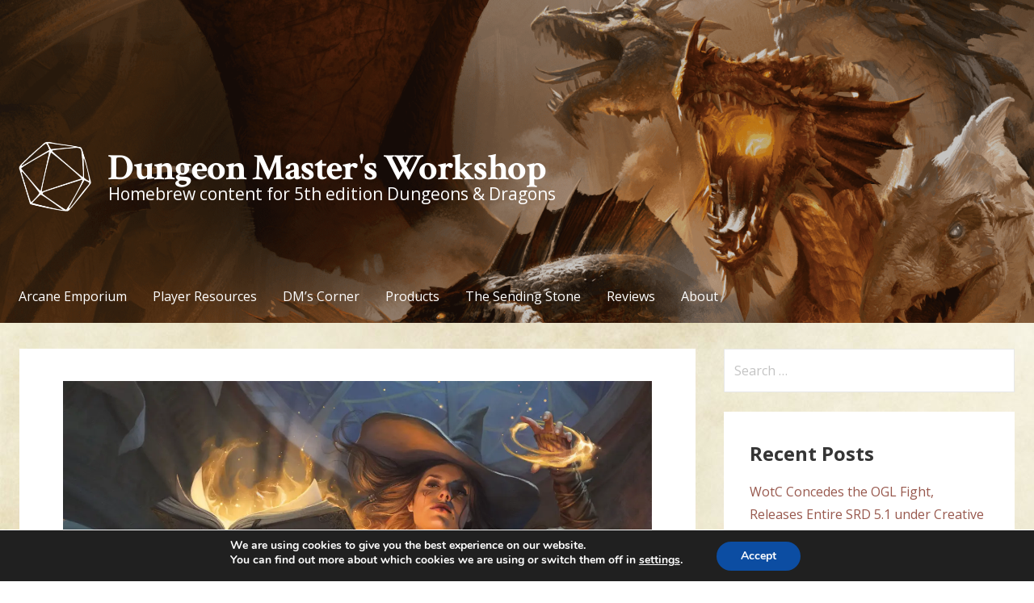

--- FILE ---
content_type: text/html; charset=UTF-8
request_url: https://dmsworkshop.com/tag/iggwilv/
body_size: 195424
content:
<!DOCTYPE html>

<html lang="en-CA">

<head>

	<meta charset="UTF-8">

	<meta name="viewport" content="width=device-width, initial-scale=1">

	<link rel="profile" href="http://gmpg.org/xfn/11">

	<link rel="pingback" href="https://dmsworkshop.com/xmlrpc.php">

	<title>Iggwilv &#8211; Dungeon Master&#039;s Workshop</title>
<meta name='robots' content='max-image-preview:large' />
	<style>img:is([sizes="auto" i], [sizes^="auto," i]) { contain-intrinsic-size: 3000px 1500px }</style>
	<link rel='dns-prefetch' href='//platform-api.sharethis.com' />
<link rel='dns-prefetch' href='//www.googletagmanager.com' />
<link rel='dns-prefetch' href='//stats.wp.com' />
<link rel='dns-prefetch' href='//fonts.googleapis.com' />
<link rel='dns-prefetch' href='//v0.wordpress.com' />
<link rel='dns-prefetch' href='//pagead2.googlesyndication.com' />
<link rel='preconnect' href='//i0.wp.com' />
<link rel="alternate" type="application/rss+xml" title="Dungeon Master&#039;s Workshop &raquo; Feed" href="https://dmsworkshop.com/feed/" />
<link rel="alternate" type="application/rss+xml" title="Dungeon Master&#039;s Workshop &raquo; Comments Feed" href="https://dmsworkshop.com/comments/feed/" />
<link rel="alternate" type="application/rss+xml" title="Dungeon Master&#039;s Workshop &raquo; Iggwilv Tag Feed" href="https://dmsworkshop.com/tag/iggwilv/feed/" />
<script type="text/javascript">
/* <![CDATA[ */
window._wpemojiSettings = {"baseUrl":"https:\/\/s.w.org\/images\/core\/emoji\/16.0.1\/72x72\/","ext":".png","svgUrl":"https:\/\/s.w.org\/images\/core\/emoji\/16.0.1\/svg\/","svgExt":".svg","source":{"concatemoji":"https:\/\/dmsworkshop.com\/wp-includes\/js\/wp-emoji-release.min.js?ver=6.8.3"}};
/*! This file is auto-generated */
!function(s,n){var o,i,e;function c(e){try{var t={supportTests:e,timestamp:(new Date).valueOf()};sessionStorage.setItem(o,JSON.stringify(t))}catch(e){}}function p(e,t,n){e.clearRect(0,0,e.canvas.width,e.canvas.height),e.fillText(t,0,0);var t=new Uint32Array(e.getImageData(0,0,e.canvas.width,e.canvas.height).data),a=(e.clearRect(0,0,e.canvas.width,e.canvas.height),e.fillText(n,0,0),new Uint32Array(e.getImageData(0,0,e.canvas.width,e.canvas.height).data));return t.every(function(e,t){return e===a[t]})}function u(e,t){e.clearRect(0,0,e.canvas.width,e.canvas.height),e.fillText(t,0,0);for(var n=e.getImageData(16,16,1,1),a=0;a<n.data.length;a++)if(0!==n.data[a])return!1;return!0}function f(e,t,n,a){switch(t){case"flag":return n(e,"\ud83c\udff3\ufe0f\u200d\u26a7\ufe0f","\ud83c\udff3\ufe0f\u200b\u26a7\ufe0f")?!1:!n(e,"\ud83c\udde8\ud83c\uddf6","\ud83c\udde8\u200b\ud83c\uddf6")&&!n(e,"\ud83c\udff4\udb40\udc67\udb40\udc62\udb40\udc65\udb40\udc6e\udb40\udc67\udb40\udc7f","\ud83c\udff4\u200b\udb40\udc67\u200b\udb40\udc62\u200b\udb40\udc65\u200b\udb40\udc6e\u200b\udb40\udc67\u200b\udb40\udc7f");case"emoji":return!a(e,"\ud83e\udedf")}return!1}function g(e,t,n,a){var r="undefined"!=typeof WorkerGlobalScope&&self instanceof WorkerGlobalScope?new OffscreenCanvas(300,150):s.createElement("canvas"),o=r.getContext("2d",{willReadFrequently:!0}),i=(o.textBaseline="top",o.font="600 32px Arial",{});return e.forEach(function(e){i[e]=t(o,e,n,a)}),i}function t(e){var t=s.createElement("script");t.src=e,t.defer=!0,s.head.appendChild(t)}"undefined"!=typeof Promise&&(o="wpEmojiSettingsSupports",i=["flag","emoji"],n.supports={everything:!0,everythingExceptFlag:!0},e=new Promise(function(e){s.addEventListener("DOMContentLoaded",e,{once:!0})}),new Promise(function(t){var n=function(){try{var e=JSON.parse(sessionStorage.getItem(o));if("object"==typeof e&&"number"==typeof e.timestamp&&(new Date).valueOf()<e.timestamp+604800&&"object"==typeof e.supportTests)return e.supportTests}catch(e){}return null}();if(!n){if("undefined"!=typeof Worker&&"undefined"!=typeof OffscreenCanvas&&"undefined"!=typeof URL&&URL.createObjectURL&&"undefined"!=typeof Blob)try{var e="postMessage("+g.toString()+"("+[JSON.stringify(i),f.toString(),p.toString(),u.toString()].join(",")+"));",a=new Blob([e],{type:"text/javascript"}),r=new Worker(URL.createObjectURL(a),{name:"wpTestEmojiSupports"});return void(r.onmessage=function(e){c(n=e.data),r.terminate(),t(n)})}catch(e){}c(n=g(i,f,p,u))}t(n)}).then(function(e){for(var t in e)n.supports[t]=e[t],n.supports.everything=n.supports.everything&&n.supports[t],"flag"!==t&&(n.supports.everythingExceptFlag=n.supports.everythingExceptFlag&&n.supports[t]);n.supports.everythingExceptFlag=n.supports.everythingExceptFlag&&!n.supports.flag,n.DOMReady=!1,n.readyCallback=function(){n.DOMReady=!0}}).then(function(){return e}).then(function(){var e;n.supports.everything||(n.readyCallback(),(e=n.source||{}).concatemoji?t(e.concatemoji):e.wpemoji&&e.twemoji&&(t(e.twemoji),t(e.wpemoji)))}))}((window,document),window._wpemojiSettings);
/* ]]> */
</script>
<!-- dmsworkshop.com is managing ads with Advanced Ads 2.0.16 – https://wpadvancedads.com/ --><script id="advads-ready">
			window.advanced_ads_ready=function(e,a){a=a||"complete";var d=function(e){return"interactive"===a?"loading"!==e:"complete"===e};d(document.readyState)?e():document.addEventListener("readystatechange",(function(a){d(a.target.readyState)&&e()}),{once:"interactive"===a})},window.advanced_ads_ready_queue=window.advanced_ads_ready_queue||[];		</script>
		<style id='wp-emoji-styles-inline-css' type='text/css'>

	img.wp-smiley, img.emoji {
		display: inline !important;
		border: none !important;
		box-shadow: none !important;
		height: 1em !important;
		width: 1em !important;
		margin: 0 0.07em !important;
		vertical-align: -0.1em !important;
		background: none !important;
		padding: 0 !important;
	}
</style>
<link rel='stylesheet' id='wp-block-library-css' href='https://dmsworkshop.com/wp-includes/css/dist/block-library/style.min.css?ver=6.8.3' type='text/css' media='all' />
<style id='wp-block-library-theme-inline-css' type='text/css'>
.wp-block-audio :where(figcaption){color:#555;font-size:13px;text-align:center}.is-dark-theme .wp-block-audio :where(figcaption){color:#ffffffa6}.wp-block-audio{margin:0 0 1em}.wp-block-code{border:1px solid #ccc;border-radius:4px;font-family:Menlo,Consolas,monaco,monospace;padding:.8em 1em}.wp-block-embed :where(figcaption){color:#555;font-size:13px;text-align:center}.is-dark-theme .wp-block-embed :where(figcaption){color:#ffffffa6}.wp-block-embed{margin:0 0 1em}.blocks-gallery-caption{color:#555;font-size:13px;text-align:center}.is-dark-theme .blocks-gallery-caption{color:#ffffffa6}:root :where(.wp-block-image figcaption){color:#555;font-size:13px;text-align:center}.is-dark-theme :root :where(.wp-block-image figcaption){color:#ffffffa6}.wp-block-image{margin:0 0 1em}.wp-block-pullquote{border-bottom:4px solid;border-top:4px solid;color:currentColor;margin-bottom:1.75em}.wp-block-pullquote cite,.wp-block-pullquote footer,.wp-block-pullquote__citation{color:currentColor;font-size:.8125em;font-style:normal;text-transform:uppercase}.wp-block-quote{border-left:.25em solid;margin:0 0 1.75em;padding-left:1em}.wp-block-quote cite,.wp-block-quote footer{color:currentColor;font-size:.8125em;font-style:normal;position:relative}.wp-block-quote:where(.has-text-align-right){border-left:none;border-right:.25em solid;padding-left:0;padding-right:1em}.wp-block-quote:where(.has-text-align-center){border:none;padding-left:0}.wp-block-quote.is-large,.wp-block-quote.is-style-large,.wp-block-quote:where(.is-style-plain){border:none}.wp-block-search .wp-block-search__label{font-weight:700}.wp-block-search__button{border:1px solid #ccc;padding:.375em .625em}:where(.wp-block-group.has-background){padding:1.25em 2.375em}.wp-block-separator.has-css-opacity{opacity:.4}.wp-block-separator{border:none;border-bottom:2px solid;margin-left:auto;margin-right:auto}.wp-block-separator.has-alpha-channel-opacity{opacity:1}.wp-block-separator:not(.is-style-wide):not(.is-style-dots){width:100px}.wp-block-separator.has-background:not(.is-style-dots){border-bottom:none;height:1px}.wp-block-separator.has-background:not(.is-style-wide):not(.is-style-dots){height:2px}.wp-block-table{margin:0 0 1em}.wp-block-table td,.wp-block-table th{word-break:normal}.wp-block-table :where(figcaption){color:#555;font-size:13px;text-align:center}.is-dark-theme .wp-block-table :where(figcaption){color:#ffffffa6}.wp-block-video :where(figcaption){color:#555;font-size:13px;text-align:center}.is-dark-theme .wp-block-video :where(figcaption){color:#ffffffa6}.wp-block-video{margin:0 0 1em}:root :where(.wp-block-template-part.has-background){margin-bottom:0;margin-top:0;padding:1.25em 2.375em}
</style>
<style id='classic-theme-styles-inline-css' type='text/css'>
/*! This file is auto-generated */
.wp-block-button__link{color:#fff;background-color:#32373c;border-radius:9999px;box-shadow:none;text-decoration:none;padding:calc(.667em + 2px) calc(1.333em + 2px);font-size:1.125em}.wp-block-file__button{background:#32373c;color:#fff;text-decoration:none}
</style>
<link rel='stylesheet' id='mediaelement-css' href='https://dmsworkshop.com/wp-includes/js/mediaelement/mediaelementplayer-legacy.min.css?ver=4.2.17' type='text/css' media='all' />
<link rel='stylesheet' id='wp-mediaelement-css' href='https://dmsworkshop.com/wp-includes/js/mediaelement/wp-mediaelement.min.css?ver=6.8.3' type='text/css' media='all' />
<style id='jetpack-sharing-buttons-style-inline-css' type='text/css'>
.jetpack-sharing-buttons__services-list{display:flex;flex-direction:row;flex-wrap:wrap;gap:0;list-style-type:none;margin:5px;padding:0}.jetpack-sharing-buttons__services-list.has-small-icon-size{font-size:12px}.jetpack-sharing-buttons__services-list.has-normal-icon-size{font-size:16px}.jetpack-sharing-buttons__services-list.has-large-icon-size{font-size:24px}.jetpack-sharing-buttons__services-list.has-huge-icon-size{font-size:36px}@media print{.jetpack-sharing-buttons__services-list{display:none!important}}.editor-styles-wrapper .wp-block-jetpack-sharing-buttons{gap:0;padding-inline-start:0}ul.jetpack-sharing-buttons__services-list.has-background{padding:1.25em 2.375em}
</style>
<link rel='stylesheet' id='awsm-ead-public-css' href='https://dmsworkshop.com/wp-content/plugins/embed-any-document/css/embed-public.min.css?ver=2.7.12' type='text/css' media='all' />
<style id='global-styles-inline-css' type='text/css'>
:root{--wp--preset--aspect-ratio--square: 1;--wp--preset--aspect-ratio--4-3: 4/3;--wp--preset--aspect-ratio--3-4: 3/4;--wp--preset--aspect-ratio--3-2: 3/2;--wp--preset--aspect-ratio--2-3: 2/3;--wp--preset--aspect-ratio--16-9: 16/9;--wp--preset--aspect-ratio--9-16: 9/16;--wp--preset--color--black: #000000;--wp--preset--color--cyan-bluish-gray: #abb8c3;--wp--preset--color--white: #ffffff;--wp--preset--color--pale-pink: #f78da7;--wp--preset--color--vivid-red: #cf2e2e;--wp--preset--color--luminous-vivid-orange: #ff6900;--wp--preset--color--luminous-vivid-amber: #fcb900;--wp--preset--color--light-green-cyan: #7bdcb5;--wp--preset--color--vivid-green-cyan: #00d084;--wp--preset--color--pale-cyan-blue: #8ed1fc;--wp--preset--color--vivid-cyan-blue: #0693e3;--wp--preset--color--vivid-purple: #9b51e0;--wp--preset--color--primary: #03263B;--wp--preset--color--secondary: #0b3954;--wp--preset--color--tertiary: #bddae6;--wp--preset--color--quaternary: #ff6663;--wp--preset--color--quinary: #ffffff;--wp--preset--gradient--vivid-cyan-blue-to-vivid-purple: linear-gradient(135deg,rgba(6,147,227,1) 0%,rgb(155,81,224) 100%);--wp--preset--gradient--light-green-cyan-to-vivid-green-cyan: linear-gradient(135deg,rgb(122,220,180) 0%,rgb(0,208,130) 100%);--wp--preset--gradient--luminous-vivid-amber-to-luminous-vivid-orange: linear-gradient(135deg,rgba(252,185,0,1) 0%,rgba(255,105,0,1) 100%);--wp--preset--gradient--luminous-vivid-orange-to-vivid-red: linear-gradient(135deg,rgba(255,105,0,1) 0%,rgb(207,46,46) 100%);--wp--preset--gradient--very-light-gray-to-cyan-bluish-gray: linear-gradient(135deg,rgb(238,238,238) 0%,rgb(169,184,195) 100%);--wp--preset--gradient--cool-to-warm-spectrum: linear-gradient(135deg,rgb(74,234,220) 0%,rgb(151,120,209) 20%,rgb(207,42,186) 40%,rgb(238,44,130) 60%,rgb(251,105,98) 80%,rgb(254,248,76) 100%);--wp--preset--gradient--blush-light-purple: linear-gradient(135deg,rgb(255,206,236) 0%,rgb(152,150,240) 100%);--wp--preset--gradient--blush-bordeaux: linear-gradient(135deg,rgb(254,205,165) 0%,rgb(254,45,45) 50%,rgb(107,0,62) 100%);--wp--preset--gradient--luminous-dusk: linear-gradient(135deg,rgb(255,203,112) 0%,rgb(199,81,192) 50%,rgb(65,88,208) 100%);--wp--preset--gradient--pale-ocean: linear-gradient(135deg,rgb(255,245,203) 0%,rgb(182,227,212) 50%,rgb(51,167,181) 100%);--wp--preset--gradient--electric-grass: linear-gradient(135deg,rgb(202,248,128) 0%,rgb(113,206,126) 100%);--wp--preset--gradient--midnight: linear-gradient(135deg,rgb(2,3,129) 0%,rgb(40,116,252) 100%);--wp--preset--font-size--small: 13px;--wp--preset--font-size--medium: 20px;--wp--preset--font-size--large: 36px;--wp--preset--font-size--x-large: 42px;--wp--preset--spacing--20: 0.44rem;--wp--preset--spacing--30: 0.67rem;--wp--preset--spacing--40: 1rem;--wp--preset--spacing--50: 1.5rem;--wp--preset--spacing--60: 2.25rem;--wp--preset--spacing--70: 3.38rem;--wp--preset--spacing--80: 5.06rem;--wp--preset--shadow--natural: 6px 6px 9px rgba(0, 0, 0, 0.2);--wp--preset--shadow--deep: 12px 12px 50px rgba(0, 0, 0, 0.4);--wp--preset--shadow--sharp: 6px 6px 0px rgba(0, 0, 0, 0.2);--wp--preset--shadow--outlined: 6px 6px 0px -3px rgba(255, 255, 255, 1), 6px 6px rgba(0, 0, 0, 1);--wp--preset--shadow--crisp: 6px 6px 0px rgba(0, 0, 0, 1);}:where(.is-layout-flex){gap: 0.5em;}:where(.is-layout-grid){gap: 0.5em;}body .is-layout-flex{display: flex;}.is-layout-flex{flex-wrap: wrap;align-items: center;}.is-layout-flex > :is(*, div){margin: 0;}body .is-layout-grid{display: grid;}.is-layout-grid > :is(*, div){margin: 0;}:where(.wp-block-columns.is-layout-flex){gap: 2em;}:where(.wp-block-columns.is-layout-grid){gap: 2em;}:where(.wp-block-post-template.is-layout-flex){gap: 1.25em;}:where(.wp-block-post-template.is-layout-grid){gap: 1.25em;}.has-black-color{color: var(--wp--preset--color--black) !important;}.has-cyan-bluish-gray-color{color: var(--wp--preset--color--cyan-bluish-gray) !important;}.has-white-color{color: var(--wp--preset--color--white) !important;}.has-pale-pink-color{color: var(--wp--preset--color--pale-pink) !important;}.has-vivid-red-color{color: var(--wp--preset--color--vivid-red) !important;}.has-luminous-vivid-orange-color{color: var(--wp--preset--color--luminous-vivid-orange) !important;}.has-luminous-vivid-amber-color{color: var(--wp--preset--color--luminous-vivid-amber) !important;}.has-light-green-cyan-color{color: var(--wp--preset--color--light-green-cyan) !important;}.has-vivid-green-cyan-color{color: var(--wp--preset--color--vivid-green-cyan) !important;}.has-pale-cyan-blue-color{color: var(--wp--preset--color--pale-cyan-blue) !important;}.has-vivid-cyan-blue-color{color: var(--wp--preset--color--vivid-cyan-blue) !important;}.has-vivid-purple-color{color: var(--wp--preset--color--vivid-purple) !important;}.has-black-background-color{background-color: var(--wp--preset--color--black) !important;}.has-cyan-bluish-gray-background-color{background-color: var(--wp--preset--color--cyan-bluish-gray) !important;}.has-white-background-color{background-color: var(--wp--preset--color--white) !important;}.has-pale-pink-background-color{background-color: var(--wp--preset--color--pale-pink) !important;}.has-vivid-red-background-color{background-color: var(--wp--preset--color--vivid-red) !important;}.has-luminous-vivid-orange-background-color{background-color: var(--wp--preset--color--luminous-vivid-orange) !important;}.has-luminous-vivid-amber-background-color{background-color: var(--wp--preset--color--luminous-vivid-amber) !important;}.has-light-green-cyan-background-color{background-color: var(--wp--preset--color--light-green-cyan) !important;}.has-vivid-green-cyan-background-color{background-color: var(--wp--preset--color--vivid-green-cyan) !important;}.has-pale-cyan-blue-background-color{background-color: var(--wp--preset--color--pale-cyan-blue) !important;}.has-vivid-cyan-blue-background-color{background-color: var(--wp--preset--color--vivid-cyan-blue) !important;}.has-vivid-purple-background-color{background-color: var(--wp--preset--color--vivid-purple) !important;}.has-black-border-color{border-color: var(--wp--preset--color--black) !important;}.has-cyan-bluish-gray-border-color{border-color: var(--wp--preset--color--cyan-bluish-gray) !important;}.has-white-border-color{border-color: var(--wp--preset--color--white) !important;}.has-pale-pink-border-color{border-color: var(--wp--preset--color--pale-pink) !important;}.has-vivid-red-border-color{border-color: var(--wp--preset--color--vivid-red) !important;}.has-luminous-vivid-orange-border-color{border-color: var(--wp--preset--color--luminous-vivid-orange) !important;}.has-luminous-vivid-amber-border-color{border-color: var(--wp--preset--color--luminous-vivid-amber) !important;}.has-light-green-cyan-border-color{border-color: var(--wp--preset--color--light-green-cyan) !important;}.has-vivid-green-cyan-border-color{border-color: var(--wp--preset--color--vivid-green-cyan) !important;}.has-pale-cyan-blue-border-color{border-color: var(--wp--preset--color--pale-cyan-blue) !important;}.has-vivid-cyan-blue-border-color{border-color: var(--wp--preset--color--vivid-cyan-blue) !important;}.has-vivid-purple-border-color{border-color: var(--wp--preset--color--vivid-purple) !important;}.has-vivid-cyan-blue-to-vivid-purple-gradient-background{background: var(--wp--preset--gradient--vivid-cyan-blue-to-vivid-purple) !important;}.has-light-green-cyan-to-vivid-green-cyan-gradient-background{background: var(--wp--preset--gradient--light-green-cyan-to-vivid-green-cyan) !important;}.has-luminous-vivid-amber-to-luminous-vivid-orange-gradient-background{background: var(--wp--preset--gradient--luminous-vivid-amber-to-luminous-vivid-orange) !important;}.has-luminous-vivid-orange-to-vivid-red-gradient-background{background: var(--wp--preset--gradient--luminous-vivid-orange-to-vivid-red) !important;}.has-very-light-gray-to-cyan-bluish-gray-gradient-background{background: var(--wp--preset--gradient--very-light-gray-to-cyan-bluish-gray) !important;}.has-cool-to-warm-spectrum-gradient-background{background: var(--wp--preset--gradient--cool-to-warm-spectrum) !important;}.has-blush-light-purple-gradient-background{background: var(--wp--preset--gradient--blush-light-purple) !important;}.has-blush-bordeaux-gradient-background{background: var(--wp--preset--gradient--blush-bordeaux) !important;}.has-luminous-dusk-gradient-background{background: var(--wp--preset--gradient--luminous-dusk) !important;}.has-pale-ocean-gradient-background{background: var(--wp--preset--gradient--pale-ocean) !important;}.has-electric-grass-gradient-background{background: var(--wp--preset--gradient--electric-grass) !important;}.has-midnight-gradient-background{background: var(--wp--preset--gradient--midnight) !important;}.has-small-font-size{font-size: var(--wp--preset--font-size--small) !important;}.has-medium-font-size{font-size: var(--wp--preset--font-size--medium) !important;}.has-large-font-size{font-size: var(--wp--preset--font-size--large) !important;}.has-x-large-font-size{font-size: var(--wp--preset--font-size--x-large) !important;}
:where(.wp-block-post-template.is-layout-flex){gap: 1.25em;}:where(.wp-block-post-template.is-layout-grid){gap: 1.25em;}
:where(.wp-block-columns.is-layout-flex){gap: 2em;}:where(.wp-block-columns.is-layout-grid){gap: 2em;}
:root :where(.wp-block-pullquote){font-size: 1.5em;line-height: 1.6;}
</style>
<link rel='stylesheet' id='contact-form-7-css' href='https://dmsworkshop.com/wp-content/plugins/contact-form-7/includes/css/styles.css?ver=6.1.4' type='text/css' media='all' />
<link rel='stylesheet' id='collapscore-css-css' href='https://dmsworkshop.com/wp-content/plugins/jquery-collapse-o-matic/css/core_style.css?ver=1.0' type='text/css' media='all' />
<link rel='stylesheet' id='collapseomatic-css-css' href='https://dmsworkshop.com/wp-content/plugins/jquery-collapse-o-matic/css/light_style.css?ver=1.6' type='text/css' media='all' />
<link rel='stylesheet' id='patreon-wordpress-css-css' href='https://dmsworkshop.com/wp-content/plugins/patreon-connect/assets/css/app.css?ver=6.8.3' type='text/css' media='all' />
<link rel='stylesheet' id='survey-maker-min-css' href='https://dmsworkshop.com/wp-content/plugins/survey-maker/public/css/survey-maker-public-min.css?ver=5.2.0.6' type='text/css' media='all' />
<link rel='stylesheet' id='primer-css' href='https://dmsworkshop.com/wp-content/themes/primer/style.css?ver=6.8.3' type='text/css' media='all' />
<style id='primer-inline-css' type='text/css'>
.site-header{background-image:url(https://i0.wp.com/dmsworkshop.com/wp-content/uploads/2017/04/cropped-Tiamat.png?resize=2400%2C1300&#038;ssl=1);}
.site-title a,.site-title a:visited{color:#ffffff;}.site-title a:hover,.site-title a:visited:hover{color:rgba(255, 255, 255, 0.8);}
.site-description{color:#ffffff;}
.hero,.hero .widget h1,.hero .widget h2,.hero .widget h3,.hero .widget h4,.hero .widget h5,.hero .widget h6,.hero .widget p,.hero .widget blockquote,.hero .widget cite,.hero .widget table,.hero .widget ul,.hero .widget ol,.hero .widget li,.hero .widget dd,.hero .widget dt,.hero .widget address,.hero .widget code,.hero .widget pre,.hero .widget .widget-title,.hero .page-header h1{color:#ffffff;}
.main-navigation ul li a,.main-navigation ul li a:visited,.main-navigation ul li a:hover,.main-navigation ul li a:focus,.main-navigation ul li a:visited:hover{color:#ffffff;}.main-navigation .sub-menu .menu-item-has-children > a::after{border-right-color:#ffffff;border-left-color:#ffffff;}.menu-toggle div{background-color:#ffffff;}.main-navigation ul li a:hover,.main-navigation ul li a:focus{color:rgba(255, 255, 255, 0.8);}
h1,h2,h3,h4,h5,h6,label,legend,table th,dl dt,.entry-title,.entry-title a,.entry-title a:visited,.widget-title{color:#353535;}.entry-title a:hover,.entry-title a:visited:hover,.entry-title a:focus,.entry-title a:visited:focus,.entry-title a:active,.entry-title a:visited:active{color:rgba(53, 53, 53, 0.8);}
body,input,select,textarea,input[type="text"]:focus,input[type="email"]:focus,input[type="url"]:focus,input[type="password"]:focus,input[type="search"]:focus,input[type="number"]:focus,input[type="tel"]:focus,input[type="range"]:focus,input[type="date"]:focus,input[type="month"]:focus,input[type="week"]:focus,input[type="time"]:focus,input[type="datetime"]:focus,input[type="datetime-local"]:focus,input[type="color"]:focus,textarea:focus,.navigation.pagination .paging-nav-text{color:#252525;}hr{background-color:rgba(37, 37, 37, 0.1);border-color:rgba(37, 37, 37, 0.1);}input[type="text"],input[type="email"],input[type="url"],input[type="password"],input[type="search"],input[type="number"],input[type="tel"],input[type="range"],input[type="date"],input[type="month"],input[type="week"],input[type="time"],input[type="datetime"],input[type="datetime-local"],input[type="color"],textarea,.select2-container .select2-choice{color:rgba(37, 37, 37, 0.5);border-color:rgba(37, 37, 37, 0.1);}select,fieldset,blockquote,pre,code,abbr,acronym,.hentry table th,.hentry table td{border-color:rgba(37, 37, 37, 0.1);}.hentry table tr:hover td{background-color:rgba(37, 37, 37, 0.05);}
blockquote,.entry-meta,.entry-footer,.comment-meta .says,.logged-in-as,.wp-block-coblocks-author__heading{color:#686868;}
.site-footer .widget-title,.site-footer h1,.site-footer h2,.site-footer h3,.site-footer h4,.site-footer h5,.site-footer h6{color:#353535;}
.site-footer .widget,.site-footer .widget form label{color:#252525;}
.footer-menu ul li a,.footer-menu ul li a:visited{color:#686868;}.site-info-wrapper .social-menu a{background-color:#686868;}.footer-menu ul li a:hover,.footer-menu ul li a:visited:hover{color:rgba(104, 104, 104, 0.8);}
.site-info-wrapper .site-info-text{color:#686868;}
a,a:visited,.entry-title a:hover,.entry-title a:visited:hover{color:#ff6663;}.navigation.pagination .nav-links .page-numbers.current,.social-menu a:hover{background-color:#ff6663;}a:hover,a:visited:hover,a:focus,a:visited:focus,a:active,a:visited:active{color:rgba(255, 102, 99, 0.8);}.comment-list li.bypostauthor{border-color:rgba(255, 102, 99, 0.2);}
button,a.button,a.button:visited,input[type="button"],input[type="reset"],input[type="submit"],.wp-block-button__link,.site-info-wrapper .social-menu a:hover{background-color:#ff6663;border-color:#ff6663;}button:hover,button:active,button:focus,a.button:hover,a.button:active,a.button:focus,a.button:visited:hover,a.button:visited:active,a.button:visited:focus,input[type="button"]:hover,input[type="button"]:active,input[type="button"]:focus,input[type="reset"]:hover,input[type="reset"]:active,input[type="reset"]:focus,input[type="submit"]:hover,input[type="submit"]:active,input[type="submit"]:focus{background-color:rgba(255, 102, 99, 0.8);border-color:rgba(255, 102, 99, 0.8);}
button,button:hover,button:active,button:focus,a.button,a.button:hover,a.button:active,a.button:focus,a.button:visited,a.button:visited:hover,a.button:visited:active,a.button:visited:focus,input[type="button"],input[type="button"]:hover,input[type="button"]:active,input[type="button"]:focus,input[type="reset"],input[type="reset"]:hover,input[type="reset"]:active,input[type="reset"]:focus,input[type="submit"],input[type="submit"]:hover,input[type="submit"]:active,input[type="submit"]:focus,.wp-block-button__link{color:#ffffff;}
body{background-color:#f5f5f5;}.navigation.pagination .nav-links .page-numbers.current{color:#f5f5f5;}
.hentry,.comments-area,.widget,#page > .page-title-container{background-color:#ffffff;}
.site-header{background-color:#0a0a0a;}.site-header{-webkit-box-shadow:inset 0 0 0 9999em;-moz-box-shadow:inset 0 0 0 9999em;box-shadow:inset 0 0 0 9999em;color:rgba(10, 10, 10, 0.23);}
.main-navigation-container,.main-navigation.open,.main-navigation ul ul,.main-navigation .sub-menu{background-color:#0b3954;}
.site-footer{background-color:#0b3954;}
.site-footer .widget{background-color:#ffffff;}
.site-info-wrapper{background-color:#f5f5f5;}.site-info-wrapper .social-menu a,.site-info-wrapper .social-menu a:visited,.site-info-wrapper .social-menu a:hover,.site-info-wrapper .social-menu a:visited:hover{color:#f5f5f5;}
.has-primary-color{color:#03263B;}.has-primary-background-color{background-color:#03263B;}
.has-secondary-color{color:#0b3954;}.has-secondary-background-color{background-color:#0b3954;}
.has-tertiary-color{color:#bddae6;}.has-tertiary-background-color{background-color:#bddae6;}
.has-quaternary-color{color:#ff6663;}.has-quaternary-background-color{background-color:#ff6663;}
.has-quinary-color{color:#ffffff;}.has-quinary-background-color{background-color:#ffffff;}
</style>
<link rel='stylesheet' id='gem-base-css' href='https://dmsworkshop.com/wp-content/plugins/godaddy-email-marketing-sign-up-forms/css/gem.min.css?ver=1.4.3' type='text/css' media='all' />
<link rel='stylesheet' id='primer-fonts-css' href='https://fonts.googleapis.com/css?family=Open+Sans%3A300%2C400%2C700&#038;subset=latin&#038;ver=1.8.9' type='text/css' media='all' />
<style id='primer-fonts-inline-css' type='text/css'>
.site-title{font-family:"Open Sans", sans-serif;}
.main-navigation ul li a,.main-navigation ul li a:visited,button,a.button,a.fl-button,input[type="button"],input[type="reset"],input[type="submit"]{font-family:"Open Sans", sans-serif;}
h1,h2,h3,h4,h5,h6,label,legend,table th,dl dt,.entry-title,.widget-title{font-family:"Open Sans", sans-serif;}
body,p,ol li,ul li,dl dd,.fl-callout-text{font-family:"Open Sans", sans-serif;}
blockquote,.entry-meta,.entry-footer,.comment-list li .comment-meta .says,.comment-list li .comment-metadata,.comment-reply-link,#respond .logged-in-as{font-family:"Open Sans", sans-serif;}
</style>
<link rel='stylesheet' id='moove_gdpr_frontend-css' href='https://dmsworkshop.com/wp-content/plugins/gdpr-cookie-compliance/dist/styles/gdpr-main.css?ver=5.0.10' type='text/css' media='all' />
<style id='moove_gdpr_frontend-inline-css' type='text/css'>
#moove_gdpr_cookie_modal,#moove_gdpr_cookie_info_bar,.gdpr_cookie_settings_shortcode_content{font-family:&#039;Nunito&#039;,sans-serif}#moove_gdpr_save_popup_settings_button{background-color:#373737;color:#fff}#moove_gdpr_save_popup_settings_button:hover{background-color:#000}#moove_gdpr_cookie_info_bar .moove-gdpr-info-bar-container .moove-gdpr-info-bar-content a.mgbutton,#moove_gdpr_cookie_info_bar .moove-gdpr-info-bar-container .moove-gdpr-info-bar-content button.mgbutton{background-color:#0C4DA2}#moove_gdpr_cookie_modal .moove-gdpr-modal-content .moove-gdpr-modal-footer-content .moove-gdpr-button-holder a.mgbutton,#moove_gdpr_cookie_modal .moove-gdpr-modal-content .moove-gdpr-modal-footer-content .moove-gdpr-button-holder button.mgbutton,.gdpr_cookie_settings_shortcode_content .gdpr-shr-button.button-green{background-color:#0C4DA2;border-color:#0C4DA2}#moove_gdpr_cookie_modal .moove-gdpr-modal-content .moove-gdpr-modal-footer-content .moove-gdpr-button-holder a.mgbutton:hover,#moove_gdpr_cookie_modal .moove-gdpr-modal-content .moove-gdpr-modal-footer-content .moove-gdpr-button-holder button.mgbutton:hover,.gdpr_cookie_settings_shortcode_content .gdpr-shr-button.button-green:hover{background-color:#fff;color:#0C4DA2}#moove_gdpr_cookie_modal .moove-gdpr-modal-content .moove-gdpr-modal-close i,#moove_gdpr_cookie_modal .moove-gdpr-modal-content .moove-gdpr-modal-close span.gdpr-icon{background-color:#0C4DA2;border:1px solid #0C4DA2}#moove_gdpr_cookie_info_bar span.moove-gdpr-infobar-allow-all.focus-g,#moove_gdpr_cookie_info_bar span.moove-gdpr-infobar-allow-all:focus,#moove_gdpr_cookie_info_bar button.moove-gdpr-infobar-allow-all.focus-g,#moove_gdpr_cookie_info_bar button.moove-gdpr-infobar-allow-all:focus,#moove_gdpr_cookie_info_bar span.moove-gdpr-infobar-reject-btn.focus-g,#moove_gdpr_cookie_info_bar span.moove-gdpr-infobar-reject-btn:focus,#moove_gdpr_cookie_info_bar button.moove-gdpr-infobar-reject-btn.focus-g,#moove_gdpr_cookie_info_bar button.moove-gdpr-infobar-reject-btn:focus,#moove_gdpr_cookie_info_bar span.change-settings-button.focus-g,#moove_gdpr_cookie_info_bar span.change-settings-button:focus,#moove_gdpr_cookie_info_bar button.change-settings-button.focus-g,#moove_gdpr_cookie_info_bar button.change-settings-button:focus{-webkit-box-shadow:0 0 1px 3px #0C4DA2;-moz-box-shadow:0 0 1px 3px #0C4DA2;box-shadow:0 0 1px 3px #0C4DA2}#moove_gdpr_cookie_modal .moove-gdpr-modal-content .moove-gdpr-modal-close i:hover,#moove_gdpr_cookie_modal .moove-gdpr-modal-content .moove-gdpr-modal-close span.gdpr-icon:hover,#moove_gdpr_cookie_info_bar span[data-href]>u.change-settings-button{color:#0C4DA2}#moove_gdpr_cookie_modal .moove-gdpr-modal-content .moove-gdpr-modal-left-content #moove-gdpr-menu li.menu-item-selected a span.gdpr-icon,#moove_gdpr_cookie_modal .moove-gdpr-modal-content .moove-gdpr-modal-left-content #moove-gdpr-menu li.menu-item-selected button span.gdpr-icon{color:inherit}#moove_gdpr_cookie_modal .moove-gdpr-modal-content .moove-gdpr-modal-left-content #moove-gdpr-menu li a span.gdpr-icon,#moove_gdpr_cookie_modal .moove-gdpr-modal-content .moove-gdpr-modal-left-content #moove-gdpr-menu li button span.gdpr-icon{color:inherit}#moove_gdpr_cookie_modal .gdpr-acc-link{line-height:0;font-size:0;color:transparent;position:absolute}#moove_gdpr_cookie_modal .moove-gdpr-modal-content .moove-gdpr-modal-close:hover i,#moove_gdpr_cookie_modal .moove-gdpr-modal-content .moove-gdpr-modal-left-content #moove-gdpr-menu li a,#moove_gdpr_cookie_modal .moove-gdpr-modal-content .moove-gdpr-modal-left-content #moove-gdpr-menu li button,#moove_gdpr_cookie_modal .moove-gdpr-modal-content .moove-gdpr-modal-left-content #moove-gdpr-menu li button i,#moove_gdpr_cookie_modal .moove-gdpr-modal-content .moove-gdpr-modal-left-content #moove-gdpr-menu li a i,#moove_gdpr_cookie_modal .moove-gdpr-modal-content .moove-gdpr-tab-main .moove-gdpr-tab-main-content a:hover,#moove_gdpr_cookie_info_bar.moove-gdpr-dark-scheme .moove-gdpr-info-bar-container .moove-gdpr-info-bar-content a.mgbutton:hover,#moove_gdpr_cookie_info_bar.moove-gdpr-dark-scheme .moove-gdpr-info-bar-container .moove-gdpr-info-bar-content button.mgbutton:hover,#moove_gdpr_cookie_info_bar.moove-gdpr-dark-scheme .moove-gdpr-info-bar-container .moove-gdpr-info-bar-content a:hover,#moove_gdpr_cookie_info_bar.moove-gdpr-dark-scheme .moove-gdpr-info-bar-container .moove-gdpr-info-bar-content button:hover,#moove_gdpr_cookie_info_bar.moove-gdpr-dark-scheme .moove-gdpr-info-bar-container .moove-gdpr-info-bar-content span.change-settings-button:hover,#moove_gdpr_cookie_info_bar.moove-gdpr-dark-scheme .moove-gdpr-info-bar-container .moove-gdpr-info-bar-content button.change-settings-button:hover,#moove_gdpr_cookie_info_bar.moove-gdpr-dark-scheme .moove-gdpr-info-bar-container .moove-gdpr-info-bar-content u.change-settings-button:hover,#moove_gdpr_cookie_info_bar span[data-href]>u.change-settings-button,#moove_gdpr_cookie_info_bar.moove-gdpr-dark-scheme .moove-gdpr-info-bar-container .moove-gdpr-info-bar-content a.mgbutton.focus-g,#moove_gdpr_cookie_info_bar.moove-gdpr-dark-scheme .moove-gdpr-info-bar-container .moove-gdpr-info-bar-content button.mgbutton.focus-g,#moove_gdpr_cookie_info_bar.moove-gdpr-dark-scheme .moove-gdpr-info-bar-container .moove-gdpr-info-bar-content a.focus-g,#moove_gdpr_cookie_info_bar.moove-gdpr-dark-scheme .moove-gdpr-info-bar-container .moove-gdpr-info-bar-content button.focus-g,#moove_gdpr_cookie_info_bar.moove-gdpr-dark-scheme .moove-gdpr-info-bar-container .moove-gdpr-info-bar-content a.mgbutton:focus,#moove_gdpr_cookie_info_bar.moove-gdpr-dark-scheme .moove-gdpr-info-bar-container .moove-gdpr-info-bar-content button.mgbutton:focus,#moove_gdpr_cookie_info_bar.moove-gdpr-dark-scheme .moove-gdpr-info-bar-container .moove-gdpr-info-bar-content a:focus,#moove_gdpr_cookie_info_bar.moove-gdpr-dark-scheme .moove-gdpr-info-bar-container .moove-gdpr-info-bar-content button:focus,#moove_gdpr_cookie_info_bar.moove-gdpr-dark-scheme .moove-gdpr-info-bar-container .moove-gdpr-info-bar-content span.change-settings-button.focus-g,span.change-settings-button:focus,button.change-settings-button.focus-g,button.change-settings-button:focus,#moove_gdpr_cookie_info_bar.moove-gdpr-dark-scheme .moove-gdpr-info-bar-container .moove-gdpr-info-bar-content u.change-settings-button.focus-g,#moove_gdpr_cookie_info_bar.moove-gdpr-dark-scheme .moove-gdpr-info-bar-container .moove-gdpr-info-bar-content u.change-settings-button:focus{color:#0C4DA2}#moove_gdpr_cookie_modal .moove-gdpr-branding.focus-g span,#moove_gdpr_cookie_modal .moove-gdpr-modal-content .moove-gdpr-tab-main a.focus-g,#moove_gdpr_cookie_modal .moove-gdpr-modal-content .moove-gdpr-tab-main .gdpr-cd-details-toggle.focus-g{color:#0C4DA2}#moove_gdpr_cookie_modal.gdpr_lightbox-hide{display:none}
</style>
<link rel='stylesheet' id='googleWebFonts-css' href='//fonts.googleapis.com/css?family=Crimson+Text:400,italic,600,600italic,700,700italic&subset=latin&ver=2' type='text/css' media='all' />
<script type="text/javascript" src="https://dmsworkshop.com/wp-includes/js/jquery/jquery.min.js?ver=3.7.1" id="jquery-core-js"></script>
<script type="text/javascript" src="https://dmsworkshop.com/wp-includes/js/jquery/jquery-migrate.min.js?ver=3.4.1" id="jquery-migrate-js"></script>
<script type="text/javascript" src="//platform-api.sharethis.com/js/sharethis.js#source=googleanalytics-wordpress#product=ga&amp;property=58ce0b833f98570011e6435f" id="googleanalytics-platform-sharethis-js"></script>

<!-- Google tag (gtag.js) snippet added by Site Kit -->
<!-- Google Analytics snippet added by Site Kit -->
<script type="text/javascript" src="https://www.googletagmanager.com/gtag/js?id=G-1QMQDKYX9N" id="google_gtagjs-js" async></script>
<script type="text/javascript" id="google_gtagjs-js-after">
/* <![CDATA[ */
window.dataLayer = window.dataLayer || [];function gtag(){dataLayer.push(arguments);}
gtag("set","linker",{"domains":["dmsworkshop.com"]});
gtag("js", new Date());
gtag("set", "developer_id.dZTNiMT", true);
gtag("config", "G-1QMQDKYX9N");
/* ]]> */
</script>
<link rel="https://api.w.org/" href="https://dmsworkshop.com/wp-json/" /><link rel="alternate" title="JSON" type="application/json" href="https://dmsworkshop.com/wp-json/wp/v2/tags/358" /><link rel="EditURI" type="application/rsd+xml" title="RSD" href="https://dmsworkshop.com/xmlrpc.php?rsd" />
	<link rel="preconnect" href="https://fonts.googleapis.com">
	<link rel="preconnect" href="https://fonts.gstatic.com">
	<meta name="generator" content="Site Kit by Google 1.171.0" /><style>@font-face {
            font-family: 'Libre Franklin Extra Bold';
            src: url('https://dmsworkshop.com/wp-content/plugins/patreon-connect/assets/fonts/librefranklin-extrabold-webfont.woff2') format('woff2'),
                 url('https://dmsworkshop.com/wp-content/plugins/patreon-connect/assets/fonts/librefranklin-extrabold-webfont.woff') format('woff');
            font-weight: bold;
            }</style>	<style>img#wpstats{display:none}</style>
		
<!-- Google AdSense meta tags added by Site Kit -->
<meta name="google-adsense-platform-account" content="ca-host-pub-2644536267352236">
<meta name="google-adsense-platform-domain" content="sitekit.withgoogle.com">
<!-- End Google AdSense meta tags added by Site Kit -->
<style type="text/css">.recentcomments a{display:inline !important;padding:0 !important;margin:0 !important;}</style><script>
(function() {
	(function (i, s, o, g, r, a, m) {
		i['GoogleAnalyticsObject'] = r;
		i[r] = i[r] || function () {
				(i[r].q = i[r].q || []).push(arguments)
			}, i[r].l = 1 * new Date();
		a = s.createElement(o),
			m = s.getElementsByTagName(o)[0];
		a.async = 1;
		a.src = g;
		m.parentNode.insertBefore(a, m)
	})(window, document, 'script', 'https://google-analytics.com/analytics.js', 'ga');

	ga('create', 'UA-91768181-1', 'auto');
			ga('send', 'pageview');
	})();
</script>
<style type='text/css'>
.site-title a,.site-title a:visited{color:ffffff;}
</style>
<!-- Google AdSense snippet added by Site Kit -->
<script type="text/javascript" async="async" src="https://pagead2.googlesyndication.com/pagead/js/adsbygoogle.js?client=ca-pub-3610728892916887&amp;host=ca-host-pub-2644536267352236" crossorigin="anonymous"></script>

<!-- End Google AdSense snippet added by Site Kit -->

<!-- Jetpack Open Graph Tags -->
<meta property="og:type" content="website" />
<meta property="og:title" content="Iggwilv &#8211; Dungeon Master&#039;s Workshop" />
<meta property="og:url" content="https://dmsworkshop.com/tag/iggwilv/" />
<meta property="og:site_name" content="Dungeon Master&#039;s Workshop" />
<meta property="og:image" content="https://i0.wp.com/dmsworkshop.com/wp-content/uploads/2017/04/cb2941e28c82cb1b9acf0385db50cbd4.png?fit=396%2C396&#038;ssl=1" />
<meta property="og:image:width" content="396" />
<meta property="og:image:height" content="396" />
<meta property="og:image:alt" content="" />

<!-- End Jetpack Open Graph Tags -->
<meta name="google-site-verification" content="vC9SfhQ9eyYGJsV1FTqAnI_kYGfQoPTd_DirNt3ZaEY" /><style>ins.adsbygoogle { background-color: transparent; padding: 0; }</style><link rel="icon" href="https://i0.wp.com/dmsworkshop.com/wp-content/uploads/2017/04/cb2941e28c82cb1b9acf0385db50cbd4.png?fit=32%2C32&#038;ssl=1" sizes="32x32" />
<link rel="icon" href="https://i0.wp.com/dmsworkshop.com/wp-content/uploads/2017/04/cb2941e28c82cb1b9acf0385db50cbd4.png?fit=192%2C192&#038;ssl=1" sizes="192x192" />
<link rel="apple-touch-icon" href="https://i0.wp.com/dmsworkshop.com/wp-content/uploads/2017/04/cb2941e28c82cb1b9acf0385db50cbd4.png?fit=180%2C180&#038;ssl=1" />
<meta name="msapplication-TileImage" content="https://i0.wp.com/dmsworkshop.com/wp-content/uploads/2017/04/cb2941e28c82cb1b9acf0385db50cbd4.png?fit=270%2C270&#038;ssl=1" />
		<style type="text/css" id="wp-custom-css">
			/*
You can add your own CSS here.

Click the help icon above to learn more.
*/
#masthead + .google-auto-placed { display: none; }

.dmsguildlink {
	margin:0 30px;
}

.site-content {
	max-width: 1267px !important;
	display: flex;
}

.main-navigation-container {
	z-index: 10000;
}
#primary {
	flex: 1;
}

#secondary {
	width: 360px !important;
}

#site-navigation, .site-header-wrapper {
	max-width: 1267px !important;
}

.site-title-wrapper {
	margin-top: 24px
}

h1.site-title, div.site-title {
	font-family: "Crimson Text";
	font-size: 46px;
	line-height: 42px;
}

h1.site-title a, div.site-title a {
    background: url(/wp-content/uploads/2017/04/dms-icon.png) no-repeat;
    padding-left: 114px;
    background-size: 98px;
    line-height: 53px;
    height: 100px;
    display: inline-block;
    padding-top: 12px;
    position: relative;
    left: -21px;
}

.site-description {
	font-size: 21px;
	line-height: 21px;
    padding-left: 94px;
    position: relative;
    top: -44px;
}
blockquote p {
	color: #666;
	font-style: italic;
	line-height: 160%;
	margin-top: 0px;
}
p {
	font-family: "Crimson Text";
	font-size: 21px;
}

@media (max-width: 978px) {
	.site-header {
		background-position: center -105px;
		
	}

	.site-title-wrapper {
		padding: 0;
		margin-top: 8px;
	}

	h1.site-title, div.site-title {
		font-size: 28px;
		margin-left: 30px;
		line-height: 28px;
	}

	h1.site-title a, div.site-title a {
		background-size: 50px;
		padding-left: 66px;
		padding-top: 0px;
		height: 60px;
		background-position: 0px 10px;
	}

	.site-description {
		font-size: 16px;
		top: -20px;
		padding-left: 76px;
	}

	.menu-toggle {
		padding-top: 24px;
	}
}

@media (max-width: 888px) {

	.site-description {
		display: none;
	}

	h1.site-title, div.site-title {
		font-size: 28px;
		margin-left: 30px;
		line-height: 28px;
	}

	h1.site-title a, div.site-title a {
		background-size: 35px;
		padding-left: 50px;
		padding-top: 3px;
		height: 60px;
		background-position: 0px 10px;
	}

	.menu-toggle {
		padding-top: 13px;
	}
}


@media (max-width: 480px) {
	.site-header {
		background-position: center -25px;
	}

	h1.site-title, div.site-title {
		font-size: 16px;
		white-space: nowrap;
	}
}

@media (min-width: 978px) {
.site-header {
	height: 400px;
	background-size: cover;
	background-position: center 40%;
}
h1.site-title, div.site-title {
	margin-top: 70px;
}
.main-navigation-container {
	background: transparent;
	position: absolute;
	top: 333px
}
}

.page-title-container {
	display: none;
}

blockquote {
	font-style: normal;
	font-family: "Crimson Text";
	background: #e0e5c1;
	border-image: url([data-uri]) 11;
	border-width: 11px;
	box-shadow: 1px 4px 14px #888;
	border-image-outset: 9px 0;
	border-style: solid;
	position: relative;
	padding: 30px 30px 30px 90px;
}

blockquote::before {
	content: "“";
	color: #666 !important;
    display: block;
    width: 90px;
    font-family: 'Georgia', 'Times New Roman', serif;
    font-size: 72px;
    line-height: 72px;
    font-weight: 700;
    color: #AAA;
    text-align: center;
    -webkit-font-smoothing: antialiased;
    position: absolute;
    top: 32px;
    left: 0px;
}

@media (max-width: 977px) {
	blockquote::before {
		content: none !important;
	}
}

hr {
	background: #c9ad6a;
    display: block;
    width: 96px;
    height: 3px;
    margin: 40px auto;
    border: none;
}

.comment-list li.bypostauthor {
	border-color: #c9ad6a;
}

h1, h2, h3, h4, h5, h6 {
	color: #58180D;
	font-family: 'Crimson Text';
	font-size: 1.5em;
}

.entry-title a, .entry-title {
	color: #58180D;
	font-family: 'Crimson Text';
	font-weight: bold;	
	font-size: 50px;
	line-height: 50px;
}

a {
	color: #98584D;
}

a:hover, a:visited, a:focus, a:active {
	color: #98585D;
}

.entry-title a:hover {
	color: #98585D;
}

input[type=submit], input[type=button], a.button {
	border-radius: 0px;
	background: #555 !important;
	padding: 20px 20px;
}

a.button {
	padding: 16px;
	font-size: 18px
}

input[type=submit]:hover, input[type=button]:hover, a.button:hover {
	background: #777;
}

body {
	background: url([data-uri]);
}		</style>
			<style id="egf-frontend-styles" type="text/css">
		p {} h1 {} h2 {} h3 {} h4 {} h5 {} h6 {} 	</style>
	
</head>

<body class="archive tag tag-iggwilv tag-358 wp-theme-primer custom-header-image layout-two-column-default aa-prefix-advads- aa-disabled-bots">


	
	<div id="page" class="hfeed site">

		<a class="skip-link screen-reader-text" href="#content">Skip to content</a>

		
		<header id="masthead" class="site-header" role="banner">

			
			<div class="site-header-wrapper">

				
<div class="site-title-wrapper">

	
	<div class="site-title"><a href="https://dmsworkshop.com/" rel="home">Dungeon Master&#039;s Workshop</a></div>
	<div class="site-description">Homebrew content for 5th edition Dungeons &amp; Dragons</div>
</div><!-- .site-title-wrapper -->

<div class="hero">

	
	<div class="hero-inner">

		
	</div>

</div>

			</div><!-- .site-header-wrapper -->

			
		</header><!-- #masthead -->

		
<div class="main-navigation-container">

	
<div class="menu-toggle" id="menu-toggle" role="button" tabindex="0"
	>
	<div></div>
	<div></div>
	<div></div>
</div><!-- #menu-toggle -->

	<nav id="site-navigation" class="main-navigation">

		<div class="menu-top-menu-container"><ul id="menu-top-menu" class="menu"><li id="menu-item-400" class="menu-item menu-item-type-taxonomy menu-item-object-category menu-item-has-children menu-item-400"><a href="https://dmsworkshop.com/category/dungeons-dragons/arcane-emporium-dungeons-dragons/">Arcane Emporium</a>
<span  class="expand" role="button" tabindex="0"></span>

<ul class="sub-menu">
	<li id="menu-item-716" class="menu-item menu-item-type-taxonomy menu-item-object-category menu-item-has-children menu-item-716"><a href="https://dmsworkshop.com/category/dungeons-dragons/arcane-emporium-dungeons-dragons/arcane-emporium-vols-11-15/">Arcane Emporium, Vols. 11-15</a>
	<span  class="expand" role="button" tabindex="0"></span>

	<ul class="sub-menu">
		<li id="menu-item-856" class="menu-item menu-item-type-post_type menu-item-object-post menu-item-856"><a href="https://dmsworkshop.com/2018/02/23/arcane-emporium-vol-15/">Arcane Emporium, Vol. 15</a></li>
		<li id="menu-item-800" class="menu-item menu-item-type-post_type menu-item-object-post menu-item-800"><a href="https://dmsworkshop.com/2018/01/26/arcane-emporium-vol-14/">Arcane Emporium, Vol. 14</a></li>
		<li id="menu-item-790" class="menu-item menu-item-type-post_type menu-item-object-post menu-item-790"><a href="https://dmsworkshop.com/2017/12/29/arcane-emporium-vol-13/">Arcane Emporium, Vol. 13</a></li>
		<li id="menu-item-791" class="menu-item menu-item-type-post_type menu-item-object-post menu-item-791"><a href="https://dmsworkshop.com/2017/11/24/arcane-emporium-vol-12/">Arcane Emporium, Vol. 12</a></li>
		<li id="menu-item-717" class="menu-item menu-item-type-post_type menu-item-object-post menu-item-717"><a href="https://dmsworkshop.com/2017/10/27/arcane-emporium-vol-11/">Arcane Emporium, Vol. 11</a></li>
	</ul>
</li>
	<li id="menu-item-706" class="menu-item menu-item-type-taxonomy menu-item-object-category menu-item-has-children menu-item-706"><a href="https://dmsworkshop.com/category/dungeons-dragons/arcane-emporium-dungeons-dragons/arcane-emporium-6-10/">Arcane Emporium, Vols. 6-10</a>
	<span  class="expand" role="button" tabindex="0"></span>

	<ul class="sub-menu">
		<li id="menu-item-696" class="menu-item menu-item-type-post_type menu-item-object-post menu-item-696"><a href="https://dmsworkshop.com/2017/09/29/arcane-emporium-vol-10/">Arcane Emporium, Vol. 10</a></li>
		<li id="menu-item-642" class="menu-item menu-item-type-post_type menu-item-object-post menu-item-642"><a href="https://dmsworkshop.com/2017/08/25/arcane-emporium-vol-9/">Arcane Emporium, Vol. 9</a></li>
		<li id="menu-item-588" class="menu-item menu-item-type-post_type menu-item-object-post menu-item-588"><a href="https://dmsworkshop.com/2017/07/28/arcane-emporium-vol-8/">Arcane Emporium, Vol. 8</a></li>
		<li id="menu-item-557" class="menu-item menu-item-type-post_type menu-item-object-post menu-item-557"><a href="https://dmsworkshop.com/2017/06/30/arcane-emporium-vol-7/">Arcane Emporium, Vol. 7</a></li>
		<li id="menu-item-539" class="menu-item menu-item-type-post_type menu-item-object-post menu-item-539"><a href="https://dmsworkshop.com/2017/05/26/arcane-emporium-vol-6/">Arcane Emporium, Vol. 6</a></li>
	</ul>
</li>
	<li id="menu-item-705" class="menu-item menu-item-type-taxonomy menu-item-object-category menu-item-has-children menu-item-705"><a href="https://dmsworkshop.com/category/dungeons-dragons/arcane-emporium-dungeons-dragons/arcane-emporium-1-5/">Arcane Emporium, Vols. 1-5</a>
	<span  class="expand" role="button" tabindex="0"></span>

	<ul class="sub-menu">
		<li id="menu-item-475" class="menu-item menu-item-type-post_type menu-item-object-post menu-item-475"><a href="https://dmsworkshop.com/2017/04/28/arcane-emporium-vol-5/">Arcane Emporium, Vol. 5</a></li>
		<li id="menu-item-403" class="menu-item menu-item-type-post_type menu-item-object-post menu-item-403"><a href="https://dmsworkshop.com/2017/03/27/arcane-emporium-vol-4/">Arcane Emporium, Vol. 4</a></li>
		<li id="menu-item-404" class="menu-item menu-item-type-post_type menu-item-object-post menu-item-404"><a href="https://dmsworkshop.com/2017/02/27/arcane-emporium-vol-3/">Arcane Emporium, Vol. 3</a></li>
		<li id="menu-item-405" class="menu-item menu-item-type-post_type menu-item-object-post menu-item-405"><a href="https://dmsworkshop.com/2017/01/29/arcane-emporium-vol-2/">Arcane Emporium, Vol. 2</a></li>
		<li id="menu-item-406" class="menu-item menu-item-type-post_type menu-item-object-post menu-item-406"><a href="https://dmsworkshop.com/2016/12/27/arcane-emporium-vol-1/">Arcane Emporium, Vol. 1</a></li>
	</ul>
</li>
</ul>
</li>
<li id="menu-item-401" class="menu-item menu-item-type-taxonomy menu-item-object-category menu-item-has-children menu-item-401"><a href="https://dmsworkshop.com/category/player-resources/">Player Resources</a>
<span  class="expand" role="button" tabindex="0"></span>

<ul class="sub-menu">
	<li id="menu-item-1358" class="menu-item menu-item-type-taxonomy menu-item-object-category menu-item-has-children menu-item-1358"><a href="https://dmsworkshop.com/category/player-resources/character-options/">Character Options</a>
	<span  class="expand" role="button" tabindex="0"></span>

	<ul class="sub-menu">
		<li id="menu-item-1357" class="menu-item menu-item-type-post_type menu-item-object-post menu-item-1357"><a href="https://dmsworkshop.com/2018/08/06/dnd-blood-mage-prestige-class/">New Prestige Class: the Blood Mage</a></li>
		<li id="menu-item-522" class="menu-item menu-item-type-post_type menu-item-object-post menu-item-522"><a href="https://dmsworkshop.com/2017/05/04/may-the-4th-be-with-you-the-jedi-5e/">May The 4th Be With You: The Jedi (5E)</a></li>
	</ul>
</li>
	<li id="menu-item-1359" class="menu-item menu-item-type-taxonomy menu-item-object-category menu-item-has-children menu-item-1359"><a href="https://dmsworkshop.com/category/player-resources/player-tips/">Player Tips</a>
	<span  class="expand" role="button" tabindex="0"></span>

	<ul class="sub-menu">
		<li id="menu-item-441" class="menu-item menu-item-type-taxonomy menu-item-object-category menu-item-has-children menu-item-441"><a href="https://dmsworkshop.com/category/things-you-didnt-know-about-dnd-5e/">Things You Didn&#8217;t Know About D&#038;D 5E</a>
		<span  class="expand" role="button" tabindex="0"></span>

		<ul class="sub-menu">
			<li id="menu-item-1772" class="menu-item menu-item-type-post_type menu-item-object-post menu-item-1772"><a href="https://dmsworkshop.com/2018/08/17/ability-checks/">Things You Didn’t Know About D&#038;D 5E: Ability Checks</a></li>
			<li id="menu-item-535" class="menu-item menu-item-type-post_type menu-item-object-post menu-item-535"><a href="https://dmsworkshop.com/2017/05/19/things-you-didnt-know-about-dd-5e-calculating-ac/">Things You Didn’t Know About D&#038;D 5e: Calculating AC</a></li>
			<li id="menu-item-443" class="menu-item menu-item-type-post_type menu-item-object-post menu-item-443"><a href="https://dmsworkshop.com/2017/04/09/things-you-didnt-know-about-dd-multiclass-spellcasting/">Things You Didn’t Know About D&#038;D: Multiclass Spellcasting</a></li>
			<li id="menu-item-445" class="menu-item menu-item-type-post_type menu-item-object-post menu-item-445"><a href="https://dmsworkshop.com/2016/12/30/a-happy-error-about-preparing-spells/">Things You Didn&#8217;t Know About D&#038;D 5e: Preparing Spells</a></li>
			<li id="menu-item-1254" class="menu-item menu-item-type-post_type menu-item-object-post menu-item-1254"><a href="https://dmsworkshop.com/2018/07/13/things-you-didnt-know-about-dd-5e-the-surprise-round/">Things You Didn&#8217;t Know About D&#038;D 5E: The Surprise Round</a></li>
			<li id="menu-item-1737" class="menu-item menu-item-type-post_type menu-item-object-post menu-item-1737"><a href="https://dmsworkshop.com/2019/02/08/dnd-hiding-in-combat/">Things You Didn’t Know About D&#038;D 5E: Hiding In Combat</a></li>
			<li id="menu-item-1808" class="menu-item menu-item-type-post_type menu-item-object-post menu-item-1808"><a href="https://dmsworkshop.com/2019/03/01/warlocks-patrons/">Things You Didn&#8217;t Know About D&#038;D 5E: Warlocks and their Patrons</a></li>
		</ul>
</li>
		<li id="menu-item-702" class="menu-item menu-item-type-post_type menu-item-object-post menu-item-702"><a href="https://dmsworkshop.com/2017/10/13/roleplaying-long-lived-races/">Roleplaying Long-Lived Races</a></li>
		<li id="menu-item-1119" class="menu-item menu-item-type-post_type menu-item-object-post menu-item-1119"><a href="https://dmsworkshop.com/2018/05/18/how-to-write-a-character-backstory/">How To Write A Character Backstory</a></li>
	</ul>
</li>
</ul>
</li>
<li id="menu-item-399" class="menu-item menu-item-type-taxonomy menu-item-object-category menu-item-has-children menu-item-399"><a href="https://dmsworkshop.com/category/dms-corner/">DM&#8217;s Corner</a>
<span  class="expand" role="button" tabindex="0"></span>

<ul class="sub-menu">
	<li id="menu-item-442" class="menu-item menu-item-type-taxonomy menu-item-object-category menu-item-has-children menu-item-442"><a href="https://dmsworkshop.com/category/dnd-tips/">D&#038;D Tips</a>
	<span  class="expand" role="button" tabindex="0"></span>

	<ul class="sub-menu">
		<li id="menu-item-1647" class="menu-item menu-item-type-taxonomy menu-item-object-category menu-item-has-children menu-item-1647"><a href="https://dmsworkshop.com/category/dnd-tips/combat/">Combat</a>
		<span  class="expand" role="button" tabindex="0"></span>

		<ul class="sub-menu">
			<li id="menu-item-446" class="menu-item menu-item-type-post_type menu-item-object-post menu-item-446"><a href="https://dmsworkshop.com/2017/02/22/dd-tips-describing-combat-hit-points/">D&#038;D Tips: Describing Combat &#038; Hit Points</a></li>
			<li id="menu-item-732" class="menu-item menu-item-type-post_type menu-item-object-post menu-item-732"><a href="https://dmsworkshop.com/2017/11/03/dd-tips-describing-combat-hit-points-part-2/">D&#038;D Tips: Describing Combat &#038; Hit Points, Part 2</a></li>
		</ul>
</li>
		<li id="menu-item-1648" class="menu-item menu-item-type-taxonomy menu-item-object-category menu-item-has-children menu-item-1648"><a href="https://dmsworkshop.com/category/dnd-tips/skills/">Skills</a>
		<span  class="expand" role="button" tabindex="0"></span>

		<ul class="sub-menu">
			<li id="menu-item-788" class="menu-item menu-item-type-post_type menu-item-object-post menu-item-788"><a href="https://dmsworkshop.com/2018/01/19/dnd-tips-skill-checks-and-failures/">D&#038;D Tips: Handling Skill Checks &#038; Failures</a></li>
			<li id="menu-item-1646" class="menu-item menu-item-type-post_type menu-item-object-post menu-item-1646"><a href="https://dmsworkshop.com/2019/01/11/dnd-tips-truth-checks/">D&#038;D Tips: Truth In Social Interaction Checks</a></li>
			<li id="menu-item-671" class="menu-item menu-item-type-post_type menu-item-object-post menu-item-671"><a href="https://dmsworkshop.com/2017/09/08/dd-tips-using-passive-skills/">D&#038;D Tips: Using (Passive) Skills</a></li>
		</ul>
</li>
		<li id="menu-item-1649" class="menu-item menu-item-type-taxonomy menu-item-object-category menu-item-has-children menu-item-1649"><a href="https://dmsworkshop.com/category/dnd-tips/spellcasting/">Spellcasting</a>
		<span  class="expand" role="button" tabindex="0"></span>

		<ul class="sub-menu">
			<li id="menu-item-1329" class="menu-item menu-item-type-post_type menu-item-object-post menu-item-1329"><a href="https://dmsworkshop.com/2018/07/27/dnd-tips-bonus-action-spells/">D&#038;D Tips: Bonus Action Spells</a></li>
			<li id="menu-item-961" class="menu-item menu-item-type-post_type menu-item-object-post menu-item-961"><a href="https://dmsworkshop.com/2018/04/15/dd-tips-spellcasting-components-and-focuses/">D&#038;D Tips: Spellcasting Components and Focuses</a></li>
		</ul>
</li>
		<li id="menu-item-934" class="menu-item menu-item-type-post_type menu-item-object-post menu-item-934"><a href="https://dmsworkshop.com/2018/03/30/dd-tips-multiclassing-like-a-pro/">D&#038;D Tips: Multiclassing Like A Pro</a></li>
	</ul>
</li>
	<li id="menu-item-1494" class="menu-item menu-item-type-taxonomy menu-item-object-category menu-item-has-children menu-item-1494"><a href="https://dmsworkshop.com/category/dms-corner/dm-101/">Dungeon Mastering 101</a>
	<span  class="expand" role="button" tabindex="0"></span>

	<ul class="sub-menu">
		<li id="menu-item-1488" class="menu-item menu-item-type-post_type menu-item-object-post menu-item-1488"><a href="https://dmsworkshop.com/2018/09/28/dungeon-mastering-101-building-an-encounter/">Dungeon Mastering 101: Building an Encounter</a></li>
		<li id="menu-item-1677" class="menu-item menu-item-type-post_type menu-item-object-post menu-item-1677"><a href="https://dmsworkshop.com/2019/01/25/dm-101-designing-a-quest-part-1/">Dungeon Mastering 101: Designing a Quest, Part 1</a></li>
		<li id="menu-item-1916" class="menu-item menu-item-type-post_type menu-item-object-post menu-item-1916"><a href="https://dmsworkshop.com/2019/04/12/dm-101-designing-a-quest-part-2/">Dungeon Mastering 101: Designing A Quest, Part 2</a></li>
	</ul>
</li>
	<li id="menu-item-1411" class="menu-item menu-item-type-taxonomy menu-item-object-category menu-item-has-children menu-item-1411"><a href="https://dmsworkshop.com/category/dms-corner/editorials/">Editorials</a>
	<span  class="expand" role="button" tabindex="0"></span>

	<ul class="sub-menu">
		<li id="menu-item-838" class="menu-item menu-item-type-post_type menu-item-object-post menu-item-838"><a href="https://dmsworkshop.com/2018/02/09/the-role-of-metagaming/">The Role of Metagaming</a></li>
		<li id="menu-item-1148" class="menu-item menu-item-type-post_type menu-item-object-post menu-item-1148"><a href="https://dmsworkshop.com/2018/06/15/no-healing-word-is-not-overpowered/">No, Healing Word Is Not Overpowered</a></li>
		<li id="menu-item-448" class="menu-item menu-item-type-post_type menu-item-object-post menu-item-448"><a href="https://dmsworkshop.com/2017/04/14/fixing-spell-components-keep-your-flavour-mike-mearls-i-dont-like-it/">Fixing Spell Components: Keep Your Flavour, Mike Mearls, I Don’t Like It</a></li>
		<li id="menu-item-1915" class="menu-item menu-item-type-post_type menu-item-object-post menu-item-1915"><a href="https://dmsworkshop.com/2019/04/26/dear-adventurers-league-its-not-me-its-definitely-you-a-break-up-letter-from-players/">Dear Adventurers League, It&#8217;s Not Me, It&#8217;s Definitely You: A Break-Up Letter From Players</a></li>
	</ul>
</li>
	<li id="menu-item-1396" class="menu-item menu-item-type-taxonomy menu-item-object-category menu-item-has-children menu-item-1396"><a href="https://dmsworkshop.com/category/dms-corner/tomb-of-annihilation/">Tomb of Annihilation</a>
	<span  class="expand" role="button" tabindex="0"></span>

	<ul class="sub-menu">
		<li id="menu-item-1626" class="menu-item menu-item-type-post_type menu-item-object-post menu-item-1626"><a href="https://dmsworkshop.com/2018/10/26/tomb-of-annihilation-handling-jungle-travel/">Tomb of Annihilation: Handling Jungle Travel</a></li>
		<li id="menu-item-1398" class="menu-item menu-item-type-post_type menu-item-object-post menu-item-1398"><a href="https://dmsworkshop.com/2018/08/10/tomb-of-annihilation-improving-acererak/">Tomb of Annihilation: Improving Acererak</a></li>
		<li id="menu-item-1397" class="menu-item menu-item-type-post_type menu-item-object-post menu-item-1397"><a href="https://dmsworkshop.com/2018/08/10/tomb-of-annihilation-playing-acererak/">Tomb of Annihilation: Playing Acererak</a></li>
		<li id="menu-item-1593" class="menu-item menu-item-type-post_type menu-item-object-post menu-item-1593"><a href="https://dmsworkshop.com/2018/11/30/tomb-of-annihilation-ras-nsi-revised/">Tomb of Annihilation: Ras Nsi, Revised</a></li>
	</ul>
</li>
	<li id="menu-item-1399" class="menu-item menu-item-type-taxonomy menu-item-object-category menu-item-has-children menu-item-1399"><a href="https://dmsworkshop.com/category/dms-corner/variants/">Variants</a>
	<span  class="expand" role="button" tabindex="0"></span>

	<ul class="sub-menu">
		<li id="menu-item-447" class="menu-item menu-item-type-post_type menu-item-object-post menu-item-447"><a href="https://dmsworkshop.com/2017/04/07/crafting-and-selling-magic-items-revised/">Crafting and Selling Magic Items, Revised</a></li>
		<li id="menu-item-1202" class="menu-item menu-item-type-post_type menu-item-object-post menu-item-1202"><a href="https://dmsworkshop.com/2018/06/29/variant-rules-checkpoint-system/">Xanathar’s: The Checkpoint System</a></li>
		<li id="menu-item-1678" class="menu-item menu-item-type-post_type menu-item-object-post menu-item-1678"><a href="https://dmsworkshop.com/2018/12/14/advanced-death-rules/">Advanced Death Rules</a></li>
	</ul>
</li>
	<li id="menu-item-604" class="menu-item menu-item-type-post_type menu-item-object-post menu-item-604"><a href="https://dmsworkshop.com/2017/08/11/a-guide-to-dnd-coins/">A Guide to D&#038;D Coins</a></li>
</ul>
</li>
<li id="menu-item-1714" class="menu-item menu-item-type-taxonomy menu-item-object-category menu-item-has-children menu-item-1714"><a href="https://dmsworkshop.com/category/products/">Products</a>
<span  class="expand" role="button" tabindex="0"></span>

<ul class="sub-menu">
	<li id="menu-item-1709" class="menu-item menu-item-type-taxonomy menu-item-object-category menu-item-has-children menu-item-1709"><a href="https://dmsworkshop.com/category/products/adventures/">Adventures</a>
	<span  class="expand" role="button" tabindex="0"></span>

	<ul class="sub-menu">
		<li id="menu-item-1710" class="menu-item menu-item-type-post_type menu-item-object-post menu-item-1710"><a href="https://dmsworkshop.com/2018/07/04/adventure-ghost-of-the-mere/">Adventure: Ghost of the Mere</a></li>
		<li id="menu-item-1711" class="menu-item menu-item-type-post_type menu-item-object-post menu-item-1711"><a href="https://dmsworkshop.com/2018/07/29/adventure-lucid-dreams/">Adventure: Lucid Dreams</a></li>
		<li id="menu-item-1712" class="menu-item menu-item-type-post_type menu-item-object-post menu-item-1712"><a href="https://dmsworkshop.com/2018/08/29/temple-of-the-primordials/">Adventure: Temple of the Primordials</a></li>
		<li id="menu-item-1713" class="menu-item menu-item-type-post_type menu-item-object-post menu-item-1713"><a href="https://dmsworkshop.com/2019/01/30/trouble-on-the-stone-trail-adventure/">Adventure: Trouble on the Stone Trail</a></li>
	</ul>
</li>
	<li id="menu-item-1715" class="menu-item menu-item-type-taxonomy menu-item-object-category menu-item-has-children menu-item-1715"><a href="https://dmsworkshop.com/category/products/supplements/">Supplements</a>
	<span  class="expand" role="button" tabindex="0"></span>

	<ul class="sub-menu">
		<li id="menu-item-1717" class="menu-item menu-item-type-post_type menu-item-object-post menu-item-1717"><a href="https://dmsworkshop.com/2018/11/16/new-supplement-expanded-lifestyles/">New Supplement: Expanded Lifestyles</a></li>
		<li id="menu-item-1718" class="menu-item menu-item-type-post_type menu-item-object-post menu-item-1718"><a href="https://dmsworkshop.com/2018/11/30/tomb-of-annihilation-ras-nsi-revised/">Tomb of Annihilation: Ras Nsi, Revised</a></li>
		<li id="menu-item-1782" class="menu-item menu-item-type-post_type menu-item-object-post menu-item-1782"><a href="https://dmsworkshop.com/2019/02/22/toa-treasures/">Tomb of Annihilation: The Lost Treasures of Omu</a></li>
		<li id="menu-item-1716" class="menu-item menu-item-type-post_type menu-item-object-post menu-item-1716"><a href="https://dmsworkshop.com/2018/08/06/dnd-blood-mage-prestige-class/">New Prestige Class: the Blood Mage</a></li>
	</ul>
</li>
</ul>
</li>
<li id="menu-item-1806" class="menu-item menu-item-type-taxonomy menu-item-object-category menu-item-1806"><a href="https://dmsworkshop.com/category/the-sending-stone/">The Sending Stone</a></li>
<li id="menu-item-1081" class="menu-item menu-item-type-taxonomy menu-item-object-category menu-item-has-children menu-item-1081"><a href="https://dmsworkshop.com/category/dungeons-dragons/reviews/">Reviews</a>
<span  class="expand" role="button" tabindex="0"></span>

<ul class="sub-menu">
	<li id="menu-item-1415" class="menu-item menu-item-type-post_type menu-item-object-post menu-item-1415"><a href="https://dmsworkshop.com/2018/08/17/review-the-witch-of-underwillow/">Review: The Witch of Underwillow</a></li>
	<li id="menu-item-1244" class="menu-item menu-item-type-post_type menu-item-object-post menu-item-1244"><a href="https://dmsworkshop.com/2018/07/13/review-izzys-airships/">Review: Izzy’s Slightly Used Airships</a></li>
	<li id="menu-item-1082" class="menu-item menu-item-type-post_type menu-item-object-post menu-item-1082"><a href="https://dmsworkshop.com/2015/09/29/dungeon-master-review-murder-in-baldurs-gate/">Dungeon Master Review: Murder In Baldur&#8217;s Gate</a></li>
	<li id="menu-item-1118" class="menu-item menu-item-type-post_type menu-item-object-post menu-item-1118"><a href="https://dmsworkshop.com/2018/06/08/review-mordenkainens-tome-of-foes/">Review: Mordenkainen&#8217;s Tome of Foes</a></li>
</ul>
</li>
<li id="menu-item-402" class="menu-item menu-item-type-post_type menu-item-object-page menu-item-402"><a href="https://dmsworkshop.com/contact-us/">About</a></li>
</ul></div>
	</nav><!-- #site-navigation -->

	
</div>

<div class="page-title-container">

	<header class="page-header">

		<h1 class="page-title">Tag: Iggwilv</h1>
	</header><!-- .entry-header -->

</div><!-- .page-title-container -->

		<div id="content" class="site-content">

<section id="primary" class="content-area">

	<main id="main" class="site-main" role="main">

	
<article id="post-2612" class="post-2612 post type-post status-publish format-standard has-post-thumbnail hentry category-dms-corner category-variants tag-archmage tag-dungeon-masters-guild tag-fifth-edition tag-homebrew tag-iggwilv tag-spellcaster tag-statistics tag-stats tag-tasha tag-wild tag-witchlight">

	
	
			<div class="featured-image">

	
	
		<a href="https://dmsworkshop.com/2021/11/05/iggwilv-revised/"><img width="1600" height="900" src="https://i0.wp.com/dmsworkshop.com/wp-content/uploads/2021/10/DD-Tasha-Iggwilv-dd-tashas-1604041136985.jpg?fit=1600%2C900&amp;ssl=1" class="attachment-primer-featured size-primer-featured wp-post-image" alt="" decoding="async" fetchpriority="high" srcset="https://i0.wp.com/dmsworkshop.com/wp-content/uploads/2021/10/DD-Tasha-Iggwilv-dd-tashas-1604041136985.jpg?w=1920&amp;ssl=1 1920w, https://i0.wp.com/dmsworkshop.com/wp-content/uploads/2021/10/DD-Tasha-Iggwilv-dd-tashas-1604041136985.jpg?resize=300%2C169&amp;ssl=1 300w, https://i0.wp.com/dmsworkshop.com/wp-content/uploads/2021/10/DD-Tasha-Iggwilv-dd-tashas-1604041136985.jpg?resize=1024%2C576&amp;ssl=1 1024w, https://i0.wp.com/dmsworkshop.com/wp-content/uploads/2021/10/DD-Tasha-Iggwilv-dd-tashas-1604041136985.jpg?resize=768%2C432&amp;ssl=1 768w, https://i0.wp.com/dmsworkshop.com/wp-content/uploads/2021/10/DD-Tasha-Iggwilv-dd-tashas-1604041136985.jpg?resize=1536%2C864&amp;ssl=1 1536w, https://i0.wp.com/dmsworkshop.com/wp-content/uploads/2021/10/DD-Tasha-Iggwilv-dd-tashas-1604041136985.jpg?resize=1600%2C900&amp;ssl=1 1600w, https://i0.wp.com/dmsworkshop.com/wp-content/uploads/2021/10/DD-Tasha-Iggwilv-dd-tashas-1604041136985.jpg?w=1376&amp;ssl=1 1376w" sizes="(max-width: 1600px) 100vw, 1600px" data-attachment-id="2613" data-permalink="https://dmsworkshop.com/2021/11/05/iggwilv-revised/dd-tasha-iggwilv-dd-tashas-1604041136985/" data-orig-file="https://i0.wp.com/dmsworkshop.com/wp-content/uploads/2021/10/DD-Tasha-Iggwilv-dd-tashas-1604041136985.jpg?fit=1920%2C1080&amp;ssl=1" data-orig-size="1920,1080" data-comments-opened="1" data-image-meta="{&quot;aperture&quot;:&quot;0&quot;,&quot;credit&quot;:&quot;&quot;,&quot;camera&quot;:&quot;&quot;,&quot;caption&quot;:&quot;&quot;,&quot;created_timestamp&quot;:&quot;0&quot;,&quot;copyright&quot;:&quot;&quot;,&quot;focal_length&quot;:&quot;0&quot;,&quot;iso&quot;:&quot;0&quot;,&quot;shutter_speed&quot;:&quot;0&quot;,&quot;title&quot;:&quot;&quot;,&quot;orientation&quot;:&quot;0&quot;}" data-image-title="D&#038;D-Tasha Iggwilv-dd-tashas-1604041136985" data-image-description="" data-image-caption="" data-medium-file="https://i0.wp.com/dmsworkshop.com/wp-content/uploads/2021/10/DD-Tasha-Iggwilv-dd-tashas-1604041136985.jpg?fit=300%2C169&amp;ssl=1" data-large-file="https://i0.wp.com/dmsworkshop.com/wp-content/uploads/2021/10/DD-Tasha-Iggwilv-dd-tashas-1604041136985.jpg?fit=688%2C387&amp;ssl=1" /></a>

	
	
	</div><!-- .featured-image -->
	
	
	
<header class="entry-header">

	<div class="entry-header-row">

		<div class="entry-header-column">

			
			
				<h2 class="entry-title"><a href="https://dmsworkshop.com/2021/11/05/iggwilv-revised/">Iggwilv Revised</a></h2>

			
			
		</div><!-- .entry-header-column -->

	</div><!-- .entry-header-row -->

</header><!-- .entry-header -->

	
<div class="entry-meta">

	
		<span class="posted-date">November 5, 2021</span>

	
	<span class="posted-author"><a href="https://dmsworkshop.com/author/taylor/" title="Posts by The Archmage" rel="author">The Archmage</a></span>

	
		<span class="comments-number">

			<a href="https://dmsworkshop.com/2021/11/05/iggwilv-revised/#comments" class="comments-link" >1 Comment</a>
		</span>

	
</div><!-- .entry-meta -->

	
		
<div class="entry-summary">

	<p>Iggwilv, one of the most infamous wizards in D&#038;D history, has returned to fifth edition in her full glory with this supplement for the world’s greatest roleplaying game!</p>

	<p><a class="button" href="https://dmsworkshop.com/2021/11/05/iggwilv-revised/" aria-label="Continue reading Iggwilv Revised">Continue Reading &rarr;</a></p>

</div><!-- .entry-summary -->

	
	
<footer class="entry-footer">

	<div class="entry-footer-right">

		
	</div>

	
		
		
			<span class="cat-links">

				Posted in: <a href="https://dmsworkshop.com/category/dms-corner/" rel="category tag">DM's Corner</a>, <a href="https://dmsworkshop.com/category/dms-corner/variants/" rel="category tag">Variants</a>
			</span>

		
		
		
			<span class="tags-links">

				Filed under: <a href="https://dmsworkshop.com/tag/archmage/" rel="tag">archmage</a>, <a href="https://dmsworkshop.com/tag/dungeon-masters-guild/" rel="tag">Dungeon Masters Guild</a>, <a href="https://dmsworkshop.com/tag/fifth-edition/" rel="tag">fifth edition</a>, <a href="https://dmsworkshop.com/tag/homebrew/" rel="tag">homebrew</a>, <a href="https://dmsworkshop.com/tag/iggwilv/" rel="tag">Iggwilv</a>, <a href="https://dmsworkshop.com/tag/spellcaster/" rel="tag">spellcaster</a>, <a href="https://dmsworkshop.com/tag/statistics/" rel="tag">statistics</a>, <a href="https://dmsworkshop.com/tag/stats/" rel="tag">stats</a>, <a href="https://dmsworkshop.com/tag/tasha/" rel="tag">Tasha</a>, <a href="https://dmsworkshop.com/tag/wild/" rel="tag">wild</a>, <a href="https://dmsworkshop.com/tag/witchlight/" rel="tag">witchlight</a>
			</span>

		
	
</footer><!-- .entry-footer -->

	
</article><!-- #post-## -->

	</main><!-- #main -->

</section><!-- #primary -->


<div id="secondary" class="widget-area" role="complementary">

	<aside id="search-2" class="widget widget_search"><form role="search" method="get" class="search-form" action="https://dmsworkshop.com/">
				<label>
					<span class="screen-reader-text">Search for:</span>
					<input type="search" class="search-field" placeholder="Search &hellip;" value="" name="s" />
				</label>
				<input type="submit" class="search-submit" value="Search" />
			</form></aside>
		<aside id="recent-posts-2" class="widget widget_recent_entries">
		<h4 class="widget-title">Recent Posts</h4>
		<ul>
											<li>
					<a href="https://dmsworkshop.com/2023/01/27/ogl-victory/">WotC Concedes the OGL Fight, Releases Entire SRD 5.1 under Creative Commons</a>
									</li>
											<li>
					<a href="https://dmsworkshop.com/2023/01/21/response-to-the-ogl-1-2-survey/">Response to the OGL 1.2 Survey</a>
									</li>
											<li>
					<a href="https://dmsworkshop.com/2023/01/13/wotc-ogl-statement/">Reviewing WotC’s OGL Statement</a>
									</li>
											<li>
					<a href="https://dmsworkshop.com/2023/01/12/dungeon-masters-workshop-and-ogl-1-1/">Dungeon Master’s Workshop and OGL 1.1</a>
									</li>
											<li>
					<a href="https://dmsworkshop.com/2023/01/10/complete-arcane/">Complete Arcane (5.5E)</a>
									</li>
					</ul>

		</aside><aside id="recent-comments-2" class="widget widget_recent_comments"><h4 class="widget-title">Recent Comments</h4><ul id="recentcomments"><li class="recentcomments"><span class="comment-author-link">Paul Sager</span> on <a href="https://dmsworkshop.com/2021/12/21/skills-revised-specializations/#comment-19378">Skills Revised: Specializations</a></li><li class="recentcomments"><span class="comment-author-link">RMS</span> on <a href="https://dmsworkshop.com/2021/04/03/evil-orcs/#comment-18875">Orcs Aren&#8217;t People: Denouncing Racism in the D&#038;D Community</a></li><li class="recentcomments"><span class="comment-author-link">RMS</span> on <a href="https://dmsworkshop.com/2021/04/03/evil-orcs/#comment-18874">Orcs Aren&#8217;t People: Denouncing Racism in the D&#038;D Community</a></li><li class="recentcomments"><span class="comment-author-link"><a href="https://dmsworkshop.com" class="url" rel="ugc">The Archmage</a></span> on <a href="https://dmsworkshop.com/2021/04/03/evil-orcs/#comment-18147">Orcs Aren&#8217;t People: Denouncing Racism in the D&#038;D Community</a></li><li class="recentcomments"><span class="comment-author-link">Evi</span> on <a href="https://dmsworkshop.com/2021/04/03/evil-orcs/#comment-18079">Orcs Aren&#8217;t People: Denouncing Racism in the D&#038;D Community</a></li></ul></aside><aside id="media_image-3" class="widget widget_media_image"><h4 class="widget-title">Buy our content on Dungeon Masters Guild!</h4><a href="http://bit.ly/2Lta4m2"><img width="232" height="300" src="https://i0.wp.com/dmsworkshop.com/wp-content/uploads/2018/07/Cover-Image-Preview-1.jpg?fit=232%2C300&amp;ssl=1" class="image wp-image-1336 dmsguildlink attachment-medium size-medium" alt="" style="max-width: 100%; height: auto;" decoding="async" loading="lazy" srcset="https://i0.wp.com/dmsworkshop.com/wp-content/uploads/2018/07/Cover-Image-Preview-1.jpg?w=620&amp;ssl=1 620w, https://i0.wp.com/dmsworkshop.com/wp-content/uploads/2018/07/Cover-Image-Preview-1.jpg?resize=232%2C300&amp;ssl=1 232w" sizes="auto, (max-width: 232px) 100vw, 232px" data-attachment-id="1336" data-permalink="https://dmsworkshop.com/2018/07/29/adventure-lucid-dreams/cover-image-preview-1/" data-orig-file="https://i0.wp.com/dmsworkshop.com/wp-content/uploads/2018/07/Cover-Image-Preview-1.jpg?fit=620%2C801&amp;ssl=1" data-orig-size="620,801" data-comments-opened="1" data-image-meta="{&quot;aperture&quot;:&quot;0&quot;,&quot;credit&quot;:&quot;&quot;,&quot;camera&quot;:&quot;&quot;,&quot;caption&quot;:&quot;&quot;,&quot;created_timestamp&quot;:&quot;0&quot;,&quot;copyright&quot;:&quot;&quot;,&quot;focal_length&quot;:&quot;0&quot;,&quot;iso&quot;:&quot;0&quot;,&quot;shutter_speed&quot;:&quot;0&quot;,&quot;title&quot;:&quot;&quot;,&quot;orientation&quot;:&quot;0&quot;}" data-image-title="Cover Image Preview 1" data-image-description="" data-image-caption="" data-medium-file="https://i0.wp.com/dmsworkshop.com/wp-content/uploads/2018/07/Cover-Image-Preview-1.jpg?fit=232%2C300&amp;ssl=1" data-large-file="https://i0.wp.com/dmsworkshop.com/wp-content/uploads/2018/07/Cover-Image-Preview-1.jpg?fit=620%2C801&amp;ssl=1" /></a></aside><aside id="media_image-2" class="widget widget_media_image"><h4 class="widget-title">Become a patron on Patreon!</h4><a href="http://bit.ly/2HTtlpK"><img width="300" height="298" src="https://i0.wp.com/dmsworkshop.com/wp-content/uploads/2017/08/Patreon-logo-J_Sayuri_Patreon_Icon_Shiny-e1502827498856.png?fit=300%2C298&amp;ssl=1" class="image wp-image-613  attachment-medium size-medium" alt="" style="max-width: 100%; height: auto;" decoding="async" loading="lazy" srcset="https://i0.wp.com/dmsworkshop.com/wp-content/uploads/2017/08/Patreon-logo-J_Sayuri_Patreon_Icon_Shiny-e1502827498856.png?w=500&amp;ssl=1 500w, https://i0.wp.com/dmsworkshop.com/wp-content/uploads/2017/08/Patreon-logo-J_Sayuri_Patreon_Icon_Shiny-e1502827498856.png?resize=150%2C150&amp;ssl=1 150w, https://i0.wp.com/dmsworkshop.com/wp-content/uploads/2017/08/Patreon-logo-J_Sayuri_Patreon_Icon_Shiny-e1502827498856.png?resize=300%2C298&amp;ssl=1 300w" sizes="auto, (max-width: 300px) 100vw, 300px" data-attachment-id="613" data-permalink="https://dmsworkshop.com/contact-us/patreon-logo-j_sayuri_patreon_icon_shiny/" data-orig-file="https://i0.wp.com/dmsworkshop.com/wp-content/uploads/2017/08/Patreon-logo-J_Sayuri_Patreon_Icon_Shiny-e1502827498856.png?fit=500%2C497&amp;ssl=1" data-orig-size="500,497" data-comments-opened="1" data-image-meta="{&quot;aperture&quot;:&quot;0&quot;,&quot;credit&quot;:&quot;&quot;,&quot;camera&quot;:&quot;&quot;,&quot;caption&quot;:&quot;&quot;,&quot;created_timestamp&quot;:&quot;0&quot;,&quot;copyright&quot;:&quot;&quot;,&quot;focal_length&quot;:&quot;0&quot;,&quot;iso&quot;:&quot;0&quot;,&quot;shutter_speed&quot;:&quot;0&quot;,&quot;title&quot;:&quot;&quot;,&quot;orientation&quot;:&quot;0&quot;}" data-image-title="Patreon-logo-J_Sayuri_Patreon_Icon_Shiny" data-image-description="" data-image-caption="" data-medium-file="https://i0.wp.com/dmsworkshop.com/wp-content/uploads/2017/08/Patreon-logo-J_Sayuri_Patreon_Icon_Shiny-e1502827498856.png?fit=300%2C298&amp;ssl=1" data-large-file="https://i0.wp.com/dmsworkshop.com/wp-content/uploads/2017/08/Patreon-logo-J_Sayuri_Patreon_Icon_Shiny-e1502827498856.png?fit=500%2C497&amp;ssl=1" /></a></aside><aside id="text-2" class="widget widget_text"><h4 class="widget-title">Sponsored</h4>			<div class="textwidget"><p><script async src="//pagead2.googlesyndication.com/pagead/js/adsbygoogle.js"></script><!-- Skyscraper Ad --><ins class="adsbygoogle" style="display: inline-block; width: 300px; height: 600px;" data-ad-client="ca-pub-3610728892916887" data-ad-slot="9366159025"></ins><script>
(adsbygoogle = window.adsbygoogle || []).push({});
</script></p>
</div>
		</aside><aside id="categories-2" class="widget widget_categories"><h4 class="widget-title">Categories</h4>
			<ul>
					<li class="cat-item cat-item-367"><a href="https://dmsworkshop.com/category/5-5e/">5.5e</a>
</li>
	<li class="cat-item cat-item-5"><a href="https://dmsworkshop.com/category/dungeons-dragons/arcane-emporium-dungeons-dragons/">Arcane Emporium</a>
</li>
	<li class="cat-item cat-item-77"><a href="https://dmsworkshop.com/category/dungeons-dragons/arcane-emporium-dungeons-dragons/arcane-emporium-1-5/">Arcane Emporium, Vols. 1-5</a>
</li>
	<li class="cat-item cat-item-85"><a href="https://dmsworkshop.com/category/dungeons-dragons/arcane-emporium-dungeons-dragons/arcane-emporium-vols-11-15/">Arcane Emporium, Vols. 11-15</a>
</li>
	<li class="cat-item cat-item-78"><a href="https://dmsworkshop.com/category/dungeons-dragons/arcane-emporium-dungeons-dragons/arcane-emporium-6-10/">Arcane Emporium, Vols. 6-10</a>
</li>
	<li class="cat-item cat-item-183"><a href="https://dmsworkshop.com/category/player-resources/character-options/">Character Options</a>
</li>
	<li class="cat-item cat-item-23"><a href="https://dmsworkshop.com/category/dnd-tips/">D&amp;D Tips</a>
</li>
	<li class="cat-item cat-item-20"><a href="https://dmsworkshop.com/category/dms-corner/">DM&#039;s Corner</a>
</li>
	<li class="cat-item cat-item-196"><a href="https://dmsworkshop.com/category/dms-corner/dm-101/">Dungeon Mastering 101</a>
</li>
	<li class="cat-item cat-item-4"><a href="https://dmsworkshop.com/category/dungeons-dragons/">Dungeons &amp; Dragons</a>
</li>
	<li class="cat-item cat-item-187"><a href="https://dmsworkshop.com/category/dms-corner/editorials/">Editorials</a>
</li>
	<li class="cat-item cat-item-294"><a href="https://dmsworkshop.com/category/dms-corner/monster-spotlight/">Monster Spotlight</a>
</li>
	<li class="cat-item cat-item-19"><a href="https://dmsworkshop.com/category/player-resources/">Player Resources</a>
</li>
	<li class="cat-item cat-item-184"><a href="https://dmsworkshop.com/category/player-resources/player-tips/">Player Tips</a>
</li>
	<li class="cat-item cat-item-124"><a href="https://dmsworkshop.com/category/dungeons-dragons/reviews/">Reviews</a>
</li>
	<li class="cat-item cat-item-220"><a href="https://dmsworkshop.com/category/dnd-tips/skills/">Skills</a>
</li>
	<li class="cat-item cat-item-221"><a href="https://dmsworkshop.com/category/dnd-tips/spellcasting/">Spellcasting</a>
</li>
	<li class="cat-item cat-item-256"><a href="https://dmsworkshop.com/category/sponsored/">Sponsored</a>
</li>
	<li class="cat-item cat-item-243"><a href="https://dmsworkshop.com/category/the-sending-stone/">The Sending Stone</a>
</li>
	<li class="cat-item cat-item-22"><a href="https://dmsworkshop.com/category/things-you-didnt-know-about-dnd-5e/">Things You Didn&#039;t Know About D&amp;D 5E</a>
</li>
	<li class="cat-item cat-item-185"><a href="https://dmsworkshop.com/category/dms-corner/tomb-of-annihilation/">Tomb of Annihilation</a>
</li>
	<li class="cat-item cat-item-429"><a href="https://dmsworkshop.com/category/5-5e/tools/">Tools</a>
</li>
	<li class="cat-item cat-item-1"><a href="https://dmsworkshop.com/category/uncategorized/">Uncategorized</a>
</li>
	<li class="cat-item cat-item-186"><a href="https://dmsworkshop.com/category/dms-corner/variants/">Variants</a>
</li>
			</ul>

			</aside><aside id="archives-2" class="widget widget_archive"><h4 class="widget-title">Archives</h4>
			<ul>
					<li><a href='https://dmsworkshop.com/2023/01/'>January 2023</a></li>
	<li><a href='https://dmsworkshop.com/2022/12/'>December 2022</a></li>
	<li><a href='https://dmsworkshop.com/2022/10/'>October 2022</a></li>
	<li><a href='https://dmsworkshop.com/2022/07/'>July 2022</a></li>
	<li><a href='https://dmsworkshop.com/2022/02/'>February 2022</a></li>
	<li><a href='https://dmsworkshop.com/2022/01/'>January 2022</a></li>
	<li><a href='https://dmsworkshop.com/2021/12/'>December 2021</a></li>
	<li><a href='https://dmsworkshop.com/2021/11/'>November 2021</a></li>
	<li><a href='https://dmsworkshop.com/2021/10/'>October 2021</a></li>
	<li><a href='https://dmsworkshop.com/2021/09/'>September 2021</a></li>
	<li><a href='https://dmsworkshop.com/2021/07/'>July 2021</a></li>
	<li><a href='https://dmsworkshop.com/2021/04/'>April 2021</a></li>
	<li><a href='https://dmsworkshop.com/2020/10/'>October 2020</a></li>
	<li><a href='https://dmsworkshop.com/2020/09/'>September 2020</a></li>
	<li><a href='https://dmsworkshop.com/2020/08/'>August 2020</a></li>
	<li><a href='https://dmsworkshop.com/2020/07/'>July 2020</a></li>
	<li><a href='https://dmsworkshop.com/2020/06/'>June 2020</a></li>
	<li><a href='https://dmsworkshop.com/2020/05/'>May 2020</a></li>
	<li><a href='https://dmsworkshop.com/2020/04/'>April 2020</a></li>
	<li><a href='https://dmsworkshop.com/2020/03/'>March 2020</a></li>
	<li><a href='https://dmsworkshop.com/2020/02/'>February 2020</a></li>
	<li><a href='https://dmsworkshop.com/2019/11/'>November 2019</a></li>
	<li><a href='https://dmsworkshop.com/2019/10/'>October 2019</a></li>
	<li><a href='https://dmsworkshop.com/2019/09/'>September 2019</a></li>
	<li><a href='https://dmsworkshop.com/2019/08/'>August 2019</a></li>
	<li><a href='https://dmsworkshop.com/2019/07/'>July 2019</a></li>
	<li><a href='https://dmsworkshop.com/2019/06/'>June 2019</a></li>
	<li><a href='https://dmsworkshop.com/2019/05/'>May 2019</a></li>
	<li><a href='https://dmsworkshop.com/2019/04/'>April 2019</a></li>
	<li><a href='https://dmsworkshop.com/2019/03/'>March 2019</a></li>
	<li><a href='https://dmsworkshop.com/2019/02/'>February 2019</a></li>
	<li><a href='https://dmsworkshop.com/2019/01/'>January 2019</a></li>
	<li><a href='https://dmsworkshop.com/2018/12/'>December 2018</a></li>
	<li><a href='https://dmsworkshop.com/2018/11/'>November 2018</a></li>
	<li><a href='https://dmsworkshop.com/2018/10/'>October 2018</a></li>
	<li><a href='https://dmsworkshop.com/2018/09/'>September 2018</a></li>
	<li><a href='https://dmsworkshop.com/2018/08/'>August 2018</a></li>
	<li><a href='https://dmsworkshop.com/2018/07/'>July 2018</a></li>
	<li><a href='https://dmsworkshop.com/2018/06/'>June 2018</a></li>
	<li><a href='https://dmsworkshop.com/2018/05/'>May 2018</a></li>
	<li><a href='https://dmsworkshop.com/2018/04/'>April 2018</a></li>
	<li><a href='https://dmsworkshop.com/2018/03/'>March 2018</a></li>
	<li><a href='https://dmsworkshop.com/2018/02/'>February 2018</a></li>
	<li><a href='https://dmsworkshop.com/2018/01/'>January 2018</a></li>
	<li><a href='https://dmsworkshop.com/2017/12/'>December 2017</a></li>
	<li><a href='https://dmsworkshop.com/2017/11/'>November 2017</a></li>
	<li><a href='https://dmsworkshop.com/2017/10/'>October 2017</a></li>
	<li><a href='https://dmsworkshop.com/2017/09/'>September 2017</a></li>
	<li><a href='https://dmsworkshop.com/2017/08/'>August 2017</a></li>
	<li><a href='https://dmsworkshop.com/2017/07/'>July 2017</a></li>
	<li><a href='https://dmsworkshop.com/2017/06/'>June 2017</a></li>
	<li><a href='https://dmsworkshop.com/2017/05/'>May 2017</a></li>
	<li><a href='https://dmsworkshop.com/2017/04/'>April 2017</a></li>
	<li><a href='https://dmsworkshop.com/2017/03/'>March 2017</a></li>
	<li><a href='https://dmsworkshop.com/2017/02/'>February 2017</a></li>
	<li><a href='https://dmsworkshop.com/2017/01/'>January 2017</a></li>
	<li><a href='https://dmsworkshop.com/2016/12/'>December 2016</a></li>
	<li><a href='https://dmsworkshop.com/2016/03/'>March 2016</a></li>
	<li><a href='https://dmsworkshop.com/2015/09/'>September 2015</a></li>
	<li><a href='https://dmsworkshop.com/2015/08/'>August 2015</a></li>
			</ul>

			</aside><aside id="meta-2" class="widget widget_meta"><h4 class="widget-title">Meta</h4>
		<ul>
						<li><a href="https://dmsworkshop.com/wp-login.php">Log in</a></li>
			<li><a href="https://dmsworkshop.com/feed/">Entries feed</a></li>
			<li><a href="https://dmsworkshop.com/comments/feed/">Comments feed</a></li>

			<li><a href="https://en-ca.wordpress.org/">WordPress.org</a></li>
		</ul>

		</aside>
</div><!-- #secondary -->

		</div><!-- #content -->

		
		<footer id="colophon" class="site-footer">

			<div class="site-footer-inner">

				
			</div><!-- .site-footer-inner -->

		</footer><!-- #colophon -->

		
<div class="site-info-wrapper">

	<div class="site-info">

		<div class="site-info-inner">

			
<div class="site-info-text">

	Copyright &copy; 2026 Dungeon Master&#039;s Workshop
</div>

		</div><!-- .site-info-inner -->

	</div><!-- .site-info -->

</div><!-- .site-info-wrapper -->

	</div><!-- #page -->

	<script>(function(){var advanced_ads_ga_UID="UA-91768181-1",advanced_ads_ga_anonymIP=!!1;window.advanced_ads_check_adblocker=function(){var t=[],n=null;function e(t){var n=window.requestAnimationFrame||window.mozRequestAnimationFrame||window.webkitRequestAnimationFrame||function(t){return setTimeout(t,16)};n.call(window,t)}return e((function(){var a=document.createElement("div");a.innerHTML="&nbsp;",a.setAttribute("class","ad_unit ad-unit text-ad text_ad pub_300x250"),a.setAttribute("style","width: 1px !important; height: 1px !important; position: absolute !important; left: 0px !important; top: 0px !important; overflow: hidden !important;"),document.body.appendChild(a),e((function(){var e,o,i=null===(e=(o=window).getComputedStyle)||void 0===e?void 0:e.call(o,a),d=null==i?void 0:i.getPropertyValue("-moz-binding");n=i&&"none"===i.getPropertyValue("display")||"string"==typeof d&&-1!==d.indexOf("about:");for(var c=0,r=t.length;c<r;c++)t[c](n);t=[]}))})),function(e){"undefined"==typeof advanced_ads_adblocker_test&&(n=!0),null!==n?e(n):t.push(e)}}(),(()=>{function t(t){this.UID=t,this.analyticsObject="function"==typeof gtag;var n=this;return this.count=function(){gtag("event","AdBlock",{event_category:"Advanced Ads",event_label:"Yes",non_interaction:!0,send_to:n.UID})},function(){if(!n.analyticsObject){var e=document.createElement("script");e.src="https://www.googletagmanager.com/gtag/js?id="+t,e.async=!0,document.body.appendChild(e),window.dataLayer=window.dataLayer||[],window.gtag=function(){dataLayer.push(arguments)},n.analyticsObject=!0,gtag("js",new Date)}var a={send_page_view:!1,transport_type:"beacon"};window.advanced_ads_ga_anonymIP&&(a.anonymize_ip=!0),gtag("config",t,a)}(),this}advanced_ads_check_adblocker((function(n){n&&new t(advanced_ads_ga_UID).count()}))})();})();</script><script type="speculationrules">
{"prefetch":[{"source":"document","where":{"and":[{"href_matches":"\/*"},{"not":{"href_matches":["\/wp-*.php","\/wp-admin\/*","\/wp-content\/uploads\/*","\/wp-content\/*","\/wp-content\/plugins\/*","\/wp-content\/themes\/primer\/*","\/*\\?(.+)"]}},{"not":{"selector_matches":"a[rel~=\"nofollow\"]"}},{"not":{"selector_matches":".no-prefetch, .no-prefetch a"}}]},"eagerness":"conservative"}]}
</script>
	<!--copyscapeskip-->
	<aside id="moove_gdpr_cookie_info_bar" class="moove-gdpr-info-bar-hidden moove-gdpr-align-center moove-gdpr-dark-scheme gdpr_infobar_postion_bottom" aria-label="GDPR Cookie Banner" style="display: none;">
	<div class="moove-gdpr-info-bar-container">
		<div class="moove-gdpr-info-bar-content">
		
<div class="moove-gdpr-cookie-notice">
  <p>We are using cookies to give you the best experience on our website.</p><p>You can find out more about which cookies we are using or switch them off in <button  aria-haspopup="true" data-href="#moove_gdpr_cookie_modal" class="change-settings-button">settings</button>.</p></div>
<!--  .moove-gdpr-cookie-notice -->
		
<div class="moove-gdpr-button-holder">
			<button class="mgbutton moove-gdpr-infobar-allow-all gdpr-fbo-0" aria-label="Accept" >Accept</button>
		</div>
<!--  .button-container -->
		</div>
		<!-- moove-gdpr-info-bar-content -->
	</div>
	<!-- moove-gdpr-info-bar-container -->
	</aside>
	<!-- #moove_gdpr_cookie_info_bar -->
	<!--/copyscapeskip-->
<script type="text/javascript" src="https://dmsworkshop.com/wp-content/plugins/embed-any-document/js/pdfobject.min.js?ver=2.7.12" id="awsm-ead-pdf-object-js"></script>
<script type="text/javascript" id="awsm-ead-public-js-extra">
/* <![CDATA[ */
var eadPublic = [];
/* ]]> */
</script>
<script type="text/javascript" src="https://dmsworkshop.com/wp-content/plugins/embed-any-document/js/embed-public.min.js?ver=2.7.12" id="awsm-ead-public-js"></script>
<script type="text/javascript" src="https://dmsworkshop.com/wp-includes/js/dist/hooks.min.js?ver=4d63a3d491d11ffd8ac6" id="wp-hooks-js"></script>
<script type="text/javascript" src="https://dmsworkshop.com/wp-includes/js/dist/i18n.min.js?ver=5e580eb46a90c2b997e6" id="wp-i18n-js"></script>
<script type="text/javascript" id="wp-i18n-js-after">
/* <![CDATA[ */
wp.i18n.setLocaleData( { 'text direction\u0004ltr': [ 'ltr' ] } );
/* ]]> */
</script>
<script type="text/javascript" src="https://dmsworkshop.com/wp-content/plugins/contact-form-7/includes/swv/js/index.js?ver=6.1.4" id="swv-js"></script>
<script type="text/javascript" id="contact-form-7-js-before">
/* <![CDATA[ */
var wpcf7 = {
    "api": {
        "root": "https:\/\/dmsworkshop.com\/wp-json\/",
        "namespace": "contact-form-7\/v1"
    },
    "cached": 1
};
/* ]]> */
</script>
<script type="text/javascript" src="https://dmsworkshop.com/wp-content/plugins/contact-form-7/includes/js/index.js?ver=6.1.4" id="contact-form-7-js"></script>
<script type="text/javascript" id="collapseomatic-js-js-before">
/* <![CDATA[ */
const com_options = {"colomatduration":"fast","colomatslideEffect":"slideFade","colomatpauseInit":"","colomattouchstart":""}
/* ]]> */
</script>
<script type="text/javascript" src="https://dmsworkshop.com/wp-content/plugins/jquery-collapse-o-matic/js/collapse.js?ver=1.7.2" id="collapseomatic-js-js"></script>
<script type="text/javascript" src="https://dmsworkshop.com/wp-content/plugins/patreon-connect/assets/js/app.js?ver=6.8.3" id="patreon-wordpress-js-js"></script>
<script type="text/javascript" src="https://dmsworkshop.com/wp-content/themes/primer/assets/js/navigation.min.js?ver=1.8.9" id="primer-navigation-js"></script>
<script type="text/javascript" src="https://dmsworkshop.com/wp-content/plugins/advanced-ads/admin/assets/js/advertisement.js?ver=2.0.16" id="advanced-ads-find-adblocker-js"></script>
<script type="text/javascript" id="gem-main-js-extra">
/* <![CDATA[ */
var GEM = {"thankyou":"Thank you for signing up!","thankyou_suppressed":"Thank you for signing up! Please check your email to confirm your subscription.","oops":"Oops! There was a problem. Please try again.","email":"Please enter a valid email address.","required":"%s is a required field."};
/* ]]> */
</script>
<script type="text/javascript" src="https://dmsworkshop.com/wp-content/plugins/godaddy-email-marketing-sign-up-forms/js/gem.min.js?ver=1.4.3" id="gem-main-js"></script>
<script type="text/javascript" id="jetpack-stats-js-before">
/* <![CDATA[ */
_stq = window._stq || [];
_stq.push([ "view", {"v":"ext","blog":"134591413","post":"0","tz":"-6","srv":"dmsworkshop.com","arch_tag":"iggwilv","arch_results":"1","j":"1:15.4"} ]);
_stq.push([ "clickTrackerInit", "134591413", "0" ]);
/* ]]> */
</script>
<script type="text/javascript" src="https://stats.wp.com/e-202605.js" id="jetpack-stats-js" defer="defer" data-wp-strategy="defer"></script>
<script type="text/javascript" id="moove_gdpr_frontend-js-extra">
/* <![CDATA[ */
var moove_frontend_gdpr_scripts = {"ajaxurl":"https:\/\/dmsworkshop.com\/wp-admin\/admin-ajax.php","post_id":"2612","plugin_dir":"https:\/\/dmsworkshop.com\/wp-content\/plugins\/gdpr-cookie-compliance","show_icons":"all","is_page":"","ajax_cookie_removal":"false","strict_init":"2","enabled_default":{"strict":1,"third_party":0,"advanced":0,"performance":0,"preference":0},"geo_location":"false","force_reload":"false","is_single":"","hide_save_btn":"false","current_user":"0","cookie_expiration":"365","script_delay":"2000","close_btn_action":"1","close_btn_rdr":"","scripts_defined":"{\"cache\":true,\"header\":\"\",\"body\":\"\",\"footer\":\"\",\"thirdparty\":{\"header\":\"\",\"body\":\"\",\"footer\":\"\"},\"strict\":{\"header\":\"\",\"body\":\"\",\"footer\":\"\"},\"advanced\":{\"header\":\"\",\"body\":\"\",\"footer\":\"\"}}","gdpr_scor":"true","wp_lang":"","wp_consent_api":"false","gdpr_nonce":"f706db5a78"};
/* ]]> */
</script>
<script type="text/javascript" src="https://dmsworkshop.com/wp-content/plugins/gdpr-cookie-compliance/dist/scripts/main.js?ver=5.0.10" id="moove_gdpr_frontend-js"></script>
<script type="text/javascript" id="moove_gdpr_frontend-js-after">
/* <![CDATA[ */
var gdpr_consent__strict = "false"
var gdpr_consent__thirdparty = "false"
var gdpr_consent__advanced = "false"
var gdpr_consent__performance = "false"
var gdpr_consent__preference = "false"
var gdpr_consent__cookies = ""
/* ]]> */
</script>
	<script>
	/* IE11 skip link focus fix */
	/(trident|msie)/i.test(navigator.userAgent)&&document.getElementById&&window.addEventListener&&window.addEventListener("hashchange",function(){var t,e=location.hash.substring(1);/^[A-z0-9_-]+$/.test(e)&&(t=document.getElementById(e))&&(/^(?:a|select|input|button|textarea)$/i.test(t.tagName)||(t.tabIndex=-1),t.focus())},!1);
	</script>
	
    
	<!--copyscapeskip-->
	<!-- V1 -->
	<dialog id="moove_gdpr_cookie_modal" class="gdpr_lightbox-hide" aria-modal="true" aria-label="GDPR Settings Screen">
	<div class="moove-gdpr-modal-content moove-clearfix logo-position-left moove_gdpr_modal_theme_v1">
		    
		<button class="moove-gdpr-modal-close" autofocus aria-label="Close GDPR Cookie Settings">
			<span class="gdpr-sr-only">Close GDPR Cookie Settings</span>
			<span class="gdpr-icon moovegdpr-arrow-close"></span>
		</button>
				<div class="moove-gdpr-modal-left-content">
		
<div class="moove-gdpr-company-logo-holder">
	<img src="https://dmsworkshop.com/wp-content/plugins/gdpr-cookie-compliance/dist/images/gdpr-logo.png" alt="Dungeon Master&#039;s Workshop"   width="350"  height="233"  class="img-responsive" />
</div>
<!--  .moove-gdpr-company-logo-holder -->
		<ul id="moove-gdpr-menu">
			
<li class="menu-item-on menu-item-privacy_overview menu-item-selected">
	<button data-href="#privacy_overview" class="moove-gdpr-tab-nav" aria-label="Privacy Overview">
	<span class="gdpr-nav-tab-title">Privacy Overview</span>
	</button>
</li>

	<li class="menu-item-strict-necessary-cookies menu-item-off">
	<button data-href="#strict-necessary-cookies" class="moove-gdpr-tab-nav" aria-label="Strictly Necessary Cookies">
		<span class="gdpr-nav-tab-title">Strictly Necessary Cookies</span>
	</button>
	</li>





		</ul>
		
<div class="moove-gdpr-branding-cnt">
			<a href="https://wordpress.org/plugins/gdpr-cookie-compliance/" rel="noopener noreferrer" target="_blank" class='moove-gdpr-branding'>Powered by&nbsp; <span>GDPR Cookie Compliance</span></a>
		</div>
<!--  .moove-gdpr-branding -->
		</div>
		<!--  .moove-gdpr-modal-left-content -->
		<div class="moove-gdpr-modal-right-content">
		<div class="moove-gdpr-modal-title">
			 
		</div>
		<!-- .moove-gdpr-modal-ritle -->
		<div class="main-modal-content">

			<div class="moove-gdpr-tab-content">
			
<div id="privacy_overview" class="moove-gdpr-tab-main">
		<span class="tab-title">Privacy Overview</span>
		<div class="moove-gdpr-tab-main-content">
	<p>This website uses cookies so that we can provide you with the best user experience possible. Cookie information is stored in your browser and performs functions such as recognising you when you return to our website and helping our team to understand which sections of the website you find most interesting and useful.</p>
		</div>
	<!--  .moove-gdpr-tab-main-content -->

</div>
<!-- #privacy_overview -->
			
  <div id="strict-necessary-cookies" class="moove-gdpr-tab-main" style="display:none">
    <span class="tab-title">Strictly Necessary Cookies</span>
    <div class="moove-gdpr-tab-main-content">
      <p>Strictly Necessary Cookie should be enabled at all times so that we can save your preferences for cookie settings.</p>
      <div class="moove-gdpr-status-bar ">
        <div class="gdpr-cc-form-wrap">
          <div class="gdpr-cc-form-fieldset">
            <label class="cookie-switch" for="moove_gdpr_strict_cookies">    
              <span class="gdpr-sr-only">Enable or Disable Cookies</span>        
              <input type="checkbox" aria-label="Strictly Necessary Cookies"  value="check" name="moove_gdpr_strict_cookies" id="moove_gdpr_strict_cookies">
              <span class="cookie-slider cookie-round gdpr-sr" data-text-enable="Enabled" data-text-disabled="Disabled">
                <span class="gdpr-sr-label">
                  <span class="gdpr-sr-enable">Enabled</span>
                  <span class="gdpr-sr-disable">Disabled</span>
                </span>
              </span>
            </label>
          </div>
          <!-- .gdpr-cc-form-fieldset -->
        </div>
        <!-- .gdpr-cc-form-wrap -->
      </div>
      <!-- .moove-gdpr-status-bar -->
                                              
    </div>
    <!--  .moove-gdpr-tab-main-content -->
  </div>
  <!-- #strict-necesarry-cookies -->
			
			
									
			</div>
			<!--  .moove-gdpr-tab-content -->
		</div>
		<!--  .main-modal-content -->
		<div class="moove-gdpr-modal-footer-content">
			<div class="moove-gdpr-button-holder">
						<button class="mgbutton moove-gdpr-modal-allow-all button-visible" aria-label="Enable All">Enable All</button>
								<button class="mgbutton moove-gdpr-modal-save-settings button-visible" aria-label="Save Settings">Save Settings</button>
				</div>
<!--  .moove-gdpr-button-holder -->
		</div>
		<!--  .moove-gdpr-modal-footer-content -->
		</div>
		<!--  .moove-gdpr-modal-right-content -->

		<div class="moove-clearfix"></div>

	</div>
	<!--  .moove-gdpr-modal-content -->
	</dialog>
	<!-- #moove_gdpr_cookie_modal -->
	<!--/copyscapeskip-->
<script>!function(){window.advanced_ads_ready_queue=window.advanced_ads_ready_queue||[],advanced_ads_ready_queue.push=window.advanced_ads_ready;for(var d=0,a=advanced_ads_ready_queue.length;d<a;d++)advanced_ads_ready(advanced_ads_ready_queue[d])}();</script>
</body>

</html>


--- FILE ---
content_type: text/html; charset=utf-8
request_url: https://www.google.com/recaptcha/api2/aframe
body_size: 267
content:
<!DOCTYPE HTML><html><head><meta http-equiv="content-type" content="text/html; charset=UTF-8"></head><body><script nonce="ioh3-RRwpReyf5zVL9TPgA">/** Anti-fraud and anti-abuse applications only. See google.com/recaptcha */ try{var clients={'sodar':'https://pagead2.googlesyndication.com/pagead/sodar?'};window.addEventListener("message",function(a){try{if(a.source===window.parent){var b=JSON.parse(a.data);var c=clients[b['id']];if(c){var d=document.createElement('img');d.src=c+b['params']+'&rc='+(localStorage.getItem("rc::a")?sessionStorage.getItem("rc::b"):"");window.document.body.appendChild(d);sessionStorage.setItem("rc::e",parseInt(sessionStorage.getItem("rc::e")||0)+1);localStorage.setItem("rc::h",'1769827576131');}}}catch(b){}});window.parent.postMessage("_grecaptcha_ready", "*");}catch(b){}</script></body></html>